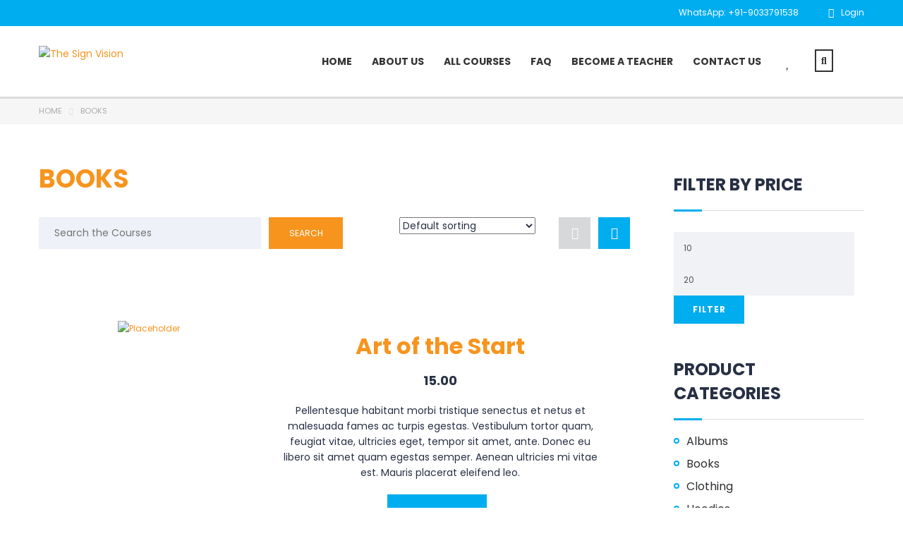

--- FILE ---
content_type: text/html; charset=UTF-8
request_url: https://www.thesignvision.com/product-category/books/?view_type=list
body_size: 38337
content:
<!DOCTYPE html>
<html lang="en-US" class="no-js">
<head>
		<meta charset="UTF-8">
	<meta name="viewport" content="width=device-width, initial-scale=1, maximum-scale=1">
	<link rel="profile" href="http://gmpg.org/xfn/11">
	<link rel="pingback" href="https://www.thesignvision.com/xmlrpc.php">
	<title>Books &#8211; The Sign Vision</title>
<meta name='robots' content='max-image-preview:large' />
	<style>img:is([sizes="auto" i], [sizes^="auto," i]) { contain-intrinsic-size: 3000px 1500px }</style>
	<link rel='dns-prefetch' href='//static.addtoany.com' />
<link rel='dns-prefetch' href='//fonts.googleapis.com' />
<link rel="alternate" type="application/rss+xml" title="The Sign Vision &raquo; Feed" href="https://www.thesignvision.com/feed/" />
<link rel="alternate" type="application/rss+xml" title="The Sign Vision &raquo; Comments Feed" href="https://www.thesignvision.com/comments/feed/" />
<link rel="alternate" type="application/rss+xml" title="The Sign Vision &raquo; Books Category Feed" href="https://www.thesignvision.com/product-category/books/feed/" />
<script type="text/javascript">
/* <![CDATA[ */
window._wpemojiSettings = {"baseUrl":"https:\/\/s.w.org\/images\/core\/emoji\/15.0.3\/72x72\/","ext":".png","svgUrl":"https:\/\/s.w.org\/images\/core\/emoji\/15.0.3\/svg\/","svgExt":".svg","source":{"concatemoji":"https:\/\/www.thesignvision.com\/wp-includes\/js\/wp-emoji-release.min.js?ver=6.7.4"}};
/*! This file is auto-generated */
!function(i,n){var o,s,e;function c(e){try{var t={supportTests:e,timestamp:(new Date).valueOf()};sessionStorage.setItem(o,JSON.stringify(t))}catch(e){}}function p(e,t,n){e.clearRect(0,0,e.canvas.width,e.canvas.height),e.fillText(t,0,0);var t=new Uint32Array(e.getImageData(0,0,e.canvas.width,e.canvas.height).data),r=(e.clearRect(0,0,e.canvas.width,e.canvas.height),e.fillText(n,0,0),new Uint32Array(e.getImageData(0,0,e.canvas.width,e.canvas.height).data));return t.every(function(e,t){return e===r[t]})}function u(e,t,n){switch(t){case"flag":return n(e,"\ud83c\udff3\ufe0f\u200d\u26a7\ufe0f","\ud83c\udff3\ufe0f\u200b\u26a7\ufe0f")?!1:!n(e,"\ud83c\uddfa\ud83c\uddf3","\ud83c\uddfa\u200b\ud83c\uddf3")&&!n(e,"\ud83c\udff4\udb40\udc67\udb40\udc62\udb40\udc65\udb40\udc6e\udb40\udc67\udb40\udc7f","\ud83c\udff4\u200b\udb40\udc67\u200b\udb40\udc62\u200b\udb40\udc65\u200b\udb40\udc6e\u200b\udb40\udc67\u200b\udb40\udc7f");case"emoji":return!n(e,"\ud83d\udc26\u200d\u2b1b","\ud83d\udc26\u200b\u2b1b")}return!1}function f(e,t,n){var r="undefined"!=typeof WorkerGlobalScope&&self instanceof WorkerGlobalScope?new OffscreenCanvas(300,150):i.createElement("canvas"),a=r.getContext("2d",{willReadFrequently:!0}),o=(a.textBaseline="top",a.font="600 32px Arial",{});return e.forEach(function(e){o[e]=t(a,e,n)}),o}function t(e){var t=i.createElement("script");t.src=e,t.defer=!0,i.head.appendChild(t)}"undefined"!=typeof Promise&&(o="wpEmojiSettingsSupports",s=["flag","emoji"],n.supports={everything:!0,everythingExceptFlag:!0},e=new Promise(function(e){i.addEventListener("DOMContentLoaded",e,{once:!0})}),new Promise(function(t){var n=function(){try{var e=JSON.parse(sessionStorage.getItem(o));if("object"==typeof e&&"number"==typeof e.timestamp&&(new Date).valueOf()<e.timestamp+604800&&"object"==typeof e.supportTests)return e.supportTests}catch(e){}return null}();if(!n){if("undefined"!=typeof Worker&&"undefined"!=typeof OffscreenCanvas&&"undefined"!=typeof URL&&URL.createObjectURL&&"undefined"!=typeof Blob)try{var e="postMessage("+f.toString()+"("+[JSON.stringify(s),u.toString(),p.toString()].join(",")+"));",r=new Blob([e],{type:"text/javascript"}),a=new Worker(URL.createObjectURL(r),{name:"wpTestEmojiSupports"});return void(a.onmessage=function(e){c(n=e.data),a.terminate(),t(n)})}catch(e){}c(n=f(s,u,p))}t(n)}).then(function(e){for(var t in e)n.supports[t]=e[t],n.supports.everything=n.supports.everything&&n.supports[t],"flag"!==t&&(n.supports.everythingExceptFlag=n.supports.everythingExceptFlag&&n.supports[t]);n.supports.everythingExceptFlag=n.supports.everythingExceptFlag&&!n.supports.flag,n.DOMReady=!1,n.readyCallback=function(){n.DOMReady=!0}}).then(function(){return e}).then(function(){var e;n.supports.everything||(n.readyCallback(),(e=n.source||{}).concatemoji?t(e.concatemoji):e.wpemoji&&e.twemoji&&(t(e.twemoji),t(e.wpemoji)))}))}((window,document),window._wpemojiSettings);
/* ]]> */
</script>
<link rel='stylesheet' id='thwcfe-contact-info-section-frontend-css' href='https://www.thesignvision.com/wp-content/plugins/woo-checkout-field-editor-pro/block/assets/dist/style-contact-info-section-frontend.css?ver=2.1.1' type='text/css' media='all' />
<link rel='stylesheet' id='thwcfe-contact-info-section-editor-css' href='https://www.thesignvision.com/wp-content/plugins/woo-checkout-field-editor-pro/block/assets/dist/style-contact-info-section.css?ver=2.1.1' type='text/css' media='all' />
<link rel='stylesheet' id='thwcfe-additional-sections-frontend-css' href='https://www.thesignvision.com/wp-content/plugins/woo-checkout-field-editor-pro/block/assets/dist/style-additional-sections-frontend.css?ver=2.1.1' type='text/css' media='all' />
<link rel='stylesheet' id='masterstudy-bootstrap-css' href='https://www.thesignvision.com/wp-content/plugins/masterstudy-lms-learning-management-system/_core/assets/vendors/bootstrap.min.css?ver=3.5.10' type='text/css' media='all' />
<link rel='stylesheet' id='masterstudy-bootstrap-custom-css' href='https://www.thesignvision.com/wp-content/plugins/masterstudy-lms-learning-management-system/_core/assets/vendors/ms-bootstrap-custom.css?ver=3.5.10' type='text/css' media='all' />
<link rel='stylesheet' id='hfe-widgets-style-css' href='https://www.thesignvision.com/wp-content/plugins/header-footer-elementor/inc/widgets-css/frontend.css?ver=2.0.6' type='text/css' media='all' />
<link rel='stylesheet' id='elementor-accordion-css' href='https://www.thesignvision.com/wp-content/plugins/masterstudy-elementor-widgets/assets/css/accordion.css?ver=1768661336' type='text/css' media='all' />
<link rel='stylesheet' id='elementor-counter-css' href='https://www.thesignvision.com/wp-content/plugins/masterstudy-elementor-widgets/assets/css/counter.css?ver=1768661336' type='text/css' media='all' />
<link rel='stylesheet' id='elementor-navigation-menu-css' href='https://www.thesignvision.com/wp-content/plugins/masterstudy-elementor-widgets/assets/css/navigation-menu.css?ver=1768661336' type='text/css' media='all' />
<style id='wp-emoji-styles-inline-css' type='text/css'>

	img.wp-smiley, img.emoji {
		display: inline !important;
		border: none !important;
		box-shadow: none !important;
		height: 1em !important;
		width: 1em !important;
		margin: 0 0.07em !important;
		vertical-align: -0.1em !important;
		background: none !important;
		padding: 0 !important;
	}
</style>
<link rel='stylesheet' id='wp-block-library-css' href='https://www.thesignvision.com/wp-includes/css/dist/block-library/style.min.css?ver=6.7.4' type='text/css' media='all' />
<style id='classic-theme-styles-inline-css' type='text/css'>
/*! This file is auto-generated */
.wp-block-button__link{color:#fff;background-color:#32373c;border-radius:9999px;box-shadow:none;text-decoration:none;padding:calc(.667em + 2px) calc(1.333em + 2px);font-size:1.125em}.wp-block-file__button{background:#32373c;color:#fff;text-decoration:none}
</style>
<link rel='stylesheet' id='contact-form-7-css' href='https://www.thesignvision.com/wp-content/plugins/contact-form-7/includes/css/styles.css?ver=6.0.3' type='text/css' media='all' />
<link rel='stylesheet' id='nbcpf-intlTelInput-style-css' href='https://www.thesignvision.com/wp-content/plugins/country-phone-field-contact-form-7/assets/css/intlTelInput.min.css?ver=6.7.4' type='text/css' media='all' />
<link rel='stylesheet' id='nbcpf-countryFlag-style-css' href='https://www.thesignvision.com/wp-content/plugins/country-phone-field-contact-form-7/assets/css/countrySelect.min.css?ver=6.7.4' type='text/css' media='all' />
<link rel='stylesheet' id='stm_zoom_main-css' href='https://www.thesignvision.com/wp-content/plugins/eroom-zoom-meetings-webinar/assets/css/frontend/main.css?ver=1.4.23' type='text/css' media='all' />
<link rel='stylesheet' id='font-awesome-min-css' href='https://www.thesignvision.com/wp-content/plugins/masterstudy-lms-learning-management-system/_core/assets/vendors/font-awesome.min.css?ver=3.5.10' type='text/css' media='all' />
<link rel='stylesheet' id='stm_lms_icons-css' href='https://www.thesignvision.com/wp-content/plugins/masterstudy-lms-learning-management-system/_core/assets/icons/style.css?ver=3.5.10' type='text/css' media='all' />
<link rel='stylesheet' id='video.js-css' href='https://www.thesignvision.com/wp-content/plugins/masterstudy-lms-learning-management-system/_core/assets/vendors/video-js.min.css?ver=3.5.10' type='text/css' media='all' />
<link rel='stylesheet' id='masterstudy-lms-learning-management-system-css' href='https://www.thesignvision.com/wp-content/plugins/masterstudy-lms-learning-management-system/_core/assets/css/stm_lms.css?ver=3.5.10' type='text/css' media='all' />
<link rel='stylesheet' id='stm-lms-buddypress-css' href='https://www.thesignvision.com/wp-content/plugins/masterstudy-lms-learning-management-system/_core/assets/css/parts/buddypress.css?ver=3.5.10' type='text/css' media='all' />
<link rel='stylesheet' id='stm_lazyload_init-css' href='https://www.thesignvision.com/wp-content/plugins/stm-post-type/theme/assets/lazyload.css?ver=false' type='text/css' media='all' />
<style id='woocommerce-inline-inline-css' type='text/css'>
.woocommerce form .form-row .required { visibility: visible; }
</style>
<link rel='stylesheet' id='wpcf7-redirect-script-frontend-css' href='https://www.thesignvision.com/wp-content/plugins/wpcf7-redirect/build/css/wpcf7-redirect-frontend.min.css?ver=1.1' type='text/css' media='all' />
<link rel='stylesheet' id='hfe-style-css' href='https://www.thesignvision.com/wp-content/plugins/header-footer-elementor/assets/css/header-footer-elementor.css?ver=2.0.6' type='text/css' media='all' />
<link rel='stylesheet' id='elementor-icons-css' href='https://www.thesignvision.com/wp-content/plugins/elementor/assets/lib/eicons/css/elementor-icons.min.css?ver=5.34.0' type='text/css' media='all' />
<link rel='stylesheet' id='elementor-frontend-css' href='https://www.thesignvision.com/wp-content/plugins/elementor/assets/css/frontend.min.css?ver=3.26.5' type='text/css' media='all' />
<style id='elementor-frontend-inline-css' type='text/css'>

    
        @media (min-width: 768px) {
            .elementor-column-gap-default,
            .elementor-column-gap-default .elementor-row .elementor-column {
                padding: 0 15px
            }

            .elementor-column-gap-default .elementor-row {
                margin: 0 -15px !important;
                width: calc(100% + 30px) !important
            }

            .elementor-column-gap-default .elementor-row .elementor-column > .elementor-element-populated,
            .elementor-column-gap-default .elementor-row .elementor-row .elementor-column:first-child:last-child {
                padding: 0
            }

            .elementor-column-gap-default .elementor-row .elementor-row .elementor-column:first-child {
                padding-left: 0
            }

            .elementor-column-gap-default .elementor-row .elementor-row .elementor-column:last-child {
                padding-right: 0
            }

            #main .elementor-section.elementor-section-boxed.auto-margin:not(.elementor-section-stretched) > .elementor-container {
                margin: 0 auto;
            }
        }

        .elementor-container .stm_lms_courses_carousel__buttons .fa {
            font-weight: 900;
        }



        .stm_lms_courses_categories.style_1 .stm_lms_courses_category__image {
            background-color: rgba(0, 0, 0, 0.4);
        }

        .stm_lms_lazy_image img {
            height: 100%;
        }

        .elementor-widget-tabs.elementor-tabs-view-vertical .elementor-tab-desktop-title {
            writing-mode: vertical-lr;
            text-orientation: mixed;
        }

        .elementor-widget-tabs.elementor-tabs-view-vertical .elementor-tab-content {
            padding-left: 20px !important;
            padding-right: 20px !important;
        }

        .elementor-editor-active .select2-container .select2-selection--single {
            height: 45px;
        }

        .elementor-editor-active .select2-container--default .select2-selection--single .select2-selection__rendered {
            line-height: 42px;
        }

        .elementor-editor-active .select2-container--default .select2-selection--single .select2-selection__arrow {
            height: 45px;
            width: 48px;
        }

        .elementor-editor-active .select2-container--default .select2-selection--single .select2-selection__arrow b {
            top: 0;
            left: 0;
            width: 100%;
            height: 100%;
            margin: 0;
            border: 0;
            line-height: 45px;
            text-align: center;
        }

    
            header#masthead .menu-item a.hfe-sub-menu-item, 
            header#masthead .menu-item a.hfe-menu-item {
                font-family : Poppins;
            }
        
            a.hfe-sub-menu-item:hover, 
            a.hfe-menu-item:hover {
                color : #00adef;
            }
        
        @media (max-width: 767px) {
            .stm_lms_wishlist_button a, .masterstudy_elementor_stm_lms_login a {
                background-color : #00adef;
            }
        }
    

    
</style>
<link rel='stylesheet' id='elementor-post-9-css' href='https://www.thesignvision.com/wp-content/uploads/elementor/css/post-9.css?ver=1737375682' type='text/css' media='all' />
<link rel='stylesheet' id='font-awesome-5-all-css' href='https://www.thesignvision.com/wp-content/plugins/elementor/assets/lib/font-awesome/css/all.min.css?ver=3.26.5' type='text/css' media='all' />
<link rel='stylesheet' id='font-awesome-4-shim-css' href='https://www.thesignvision.com/wp-content/plugins/elementor/assets/lib/font-awesome/css/v4-shims.min.css?ver=3.26.5' type='text/css' media='all' />
<link rel='stylesheet' id='elementor-post-5002-css' href='https://www.thesignvision.com/wp-content/uploads/elementor/css/post-5002.css?ver=1737375682' type='text/css' media='all' />
<link rel='stylesheet' id='stm-gdpr-styles-css' href='https://www.thesignvision.com/wp-content/plugins/stm-gdpr-compliance/assets/css/styles.css?ver=6.7.4' type='text/css' media='all' />
<link rel='stylesheet' id='cute-alert-css' href='https://www.thesignvision.com/wp-content/plugins/metform/public/assets/lib/cute-alert/style.css?ver=3.9.3' type='text/css' media='all' />
<link rel='stylesheet' id='text-editor-style-css' href='https://www.thesignvision.com/wp-content/plugins/metform/public/assets/css/text-editor.css?ver=3.9.3' type='text/css' media='all' />
<link rel='stylesheet' id='linear-css' href='https://www.thesignvision.com/wp-content/plugins/masterstudy-lms-learning-management-system/_core//libraries/nuxy/taxonomy_meta/assets/linearicons/linear.css?ver=3.5.10' type='text/css' media='all' />
<link rel='stylesheet' id='font-icomoon-css' href='https://www.thesignvision.com/wp-content/themes/masterstudy/assets/css/icomoon.fonts.css?ver=4.8.79' type='text/css' media='all' />
<link rel='stylesheet' id='font-icomoon-rtl-css' href='https://www.thesignvision.com/wp-content/themes/masterstudy/assets/css/rtl_demo/style.css?ver=4.8.79' type='text/css' media='all' />
<link rel='stylesheet' id='select2-css' href='https://www.thesignvision.com/wp-content/plugins/woocommerce/assets/css/select2.css?ver=9.5.3' type='text/css' media='all' />
<link rel='stylesheet' id='fancybox-css' href='https://www.thesignvision.com/wp-content/themes/masterstudy/assets/vendors/jquery.fancybox.min.css?ver=4.8.79' type='text/css' media='all' />
<link rel='stylesheet' id='animate-css' href='https://www.thesignvision.com/wp-content/themes/masterstudy/assets/css/animate.css?ver=4.8.79' type='text/css' media='all' />
<link rel='stylesheet' id='stm_theme_styles-css' href='https://www.thesignvision.com/wp-content/themes/masterstudy/assets/css/styles.css?ver=4.8.79' type='text/css' media='all' />
<link rel='stylesheet' id='stm-stm_layout_styles-classic_lms-css' href='https://www.thesignvision.com/wp-content/themes/masterstudy/assets/css/vc_modules/stm_layout_styles/classic_lms.css?ver=4.8.79' type='text/css' media='all' />
<link rel='stylesheet' id='stm_theme_styles_animation-css' href='https://www.thesignvision.com/wp-content/themes/masterstudy/assets/css/animation.css?ver=4.8.79' type='text/css' media='all' />
<link rel='stylesheet' id='stm-headers-header_default-css' href='https://www.thesignvision.com/wp-content/themes/masterstudy/assets/css/vc_modules/headers/header_default.css?ver=4.8.79' type='text/css' media='all' />
<link rel='stylesheet' id='stm-headers_transparent-header_default_transparent-css' href='https://www.thesignvision.com/wp-content/themes/masterstudy/assets/css/vc_modules/headers_transparent/header_default_transparent.css?ver=4.8.79' type='text/css' media='all' />
<link rel='stylesheet' id='stm-stm_woo_styles-woocommerce-css' href='https://www.thesignvision.com/wp-content/themes/masterstudy/assets/css/vc_modules/stm_woo_styles/woocommerce.css?ver=4.8.79' type='text/css' media='all' />
<link rel='stylesheet' id='stm_theme_style-css' href='https://www.thesignvision.com/wp-content/themes/masterstudy/style.css?ver=4.8.79' type='text/css' media='all' />
<style id='stm_theme_style-inline-css' type='text/css'>
#header:not(.transparent_header) .header_default {
	        background-color : 
	        
	         !important;
	    }
#header:not(.transparent_header) .header_default {
			background-color:  !important;
		}

			body .ms_lms_loader {
			border-color: #f7941d #f7941d transparent transparent;
			}
			body .ms_lms_loader::after, .ms_lms_loader::before {
			border-color:  transparent transparent #00adef #00adef;
			}
</style>
<link rel='stylesheet' id='stm_theme_custom_styles-css' href='https://www.thesignvision.com/wp-content/uploads/stm_lms_styles/custom_styles.css?ver=4.8.79' type='text/css' media='all' />
<link rel='stylesheet' id='language_center-css' href='https://www.thesignvision.com/wp-content/themes/masterstudy/assets/layout_icons/language_center/style.css?ver=4.8.79' type='text/css' media='all' />
<link rel='stylesheet' id='stm-hfe-style_1-css' href='https://www.thesignvision.com/wp-content/themes/masterstudy/assets/css/vc_modules/hfe/style_1.css?ver=4.8.79' type='text/css' media='all' />
<link rel='stylesheet' id='addtoany-css' href='https://www.thesignvision.com/wp-content/plugins/add-to-any/addtoany.min.css?ver=1.16' type='text/css' media='all' />
<link rel='stylesheet' id='hfe-icons-list-css' href='https://www.thesignvision.com/wp-content/plugins/elementor/assets/css/widget-icon-list.min.css?ver=3.24.3' type='text/css' media='all' />
<link rel='stylesheet' id='hfe-social-icons-css' href='https://www.thesignvision.com/wp-content/plugins/elementor/assets/css/widget-social-icons.min.css?ver=3.24.0' type='text/css' media='all' />
<link rel='stylesheet' id='hfe-social-share-icons-brands-css' href='https://www.thesignvision.com/wp-content/plugins/elementor/assets/lib/font-awesome/css/brands.css?ver=5.15.3' type='text/css' media='all' />
<link rel='stylesheet' id='hfe-social-share-icons-fontawesome-css' href='https://www.thesignvision.com/wp-content/plugins/elementor/assets/lib/font-awesome/css/fontawesome.css?ver=5.15.3' type='text/css' media='all' />
<link rel='stylesheet' id='hfe-nav-menu-icons-css' href='https://www.thesignvision.com/wp-content/plugins/elementor/assets/lib/font-awesome/css/solid.css?ver=5.15.3' type='text/css' media='all' />
<link rel='stylesheet' id='ekit-widget-styles-css' href='https://www.thesignvision.com/wp-content/plugins/elementskit-lite/widgets/init/assets/css/widget-styles.css?ver=3.3.8' type='text/css' media='all' />
<link rel='stylesheet' id='ekit-responsive-css' href='https://www.thesignvision.com/wp-content/plugins/elementskit-lite/widgets/init/assets/css/responsive.css?ver=3.3.8' type='text/css' media='all' />
<link rel='stylesheet' id='redux-google-fonts-stm_option-css' href='https://fonts.googleapis.com/css?family=Poppins%3A100%2C200%2C300%2C400%2C500%2C600%2C700%2C800%2C900%2C100italic%2C200italic%2C300italic%2C400italic%2C500italic%2C600italic%2C700italic%2C800italic%2C900italic&#038;subset=devanagari%2Clatin&#038;ver=1732251510' type='text/css' media='all' />
<link rel='stylesheet' id='google-fonts-1-css' href='https://fonts.googleapis.com/css?family=Roboto%3A100%2C100italic%2C200%2C200italic%2C300%2C300italic%2C400%2C400italic%2C500%2C500italic%2C600%2C600italic%2C700%2C700italic%2C800%2C800italic%2C900%2C900italic%7CRoboto+Slab%3A100%2C100italic%2C200%2C200italic%2C300%2C300italic%2C400%2C400italic%2C500%2C500italic%2C600%2C600italic%2C700%2C700italic%2C800%2C800italic%2C900%2C900italic%7CPoppins%3A100%2C100italic%2C200%2C200italic%2C300%2C300italic%2C400%2C400italic%2C500%2C500italic%2C600%2C600italic%2C700%2C700italic%2C800%2C800italic%2C900%2C900italic&#038;display=auto&#038;ver=6.7.4' type='text/css' media='all' />
<link rel='stylesheet' id='elementor-icons-shared-0-css' href='https://www.thesignvision.com/wp-content/plugins/elementor/assets/lib/font-awesome/css/fontawesome.min.css?ver=5.15.3' type='text/css' media='all' />
<link rel='stylesheet' id='elementor-icons-fa-brands-css' href='https://www.thesignvision.com/wp-content/plugins/elementor/assets/lib/font-awesome/css/brands.min.css?ver=5.15.3' type='text/css' media='all' />
<link rel='stylesheet' id='elementor-icons-ekiticons-css' href='https://www.thesignvision.com/wp-content/plugins/elementskit-lite/modules/elementskit-icon-pack/assets/css/ekiticons.css?ver=3.3.8' type='text/css' media='all' />
<link rel="preconnect" href="https://fonts.gstatic.com/" crossorigin><script type="text/javascript" src="https://www.thesignvision.com/wp-includes/js/jquery/jquery.min.js?ver=3.7.1" id="jquery-core-js"></script>
<script type="text/javascript" src="https://www.thesignvision.com/wp-includes/js/jquery/jquery-migrate.min.js?ver=3.4.1" id="jquery-migrate-js"></script>
<script type="text/javascript" id="jquery-js-after">
/* <![CDATA[ */
!function($){"use strict";$(document).ready(function(){$(this).scrollTop()>100&&$(".hfe-scroll-to-top-wrap").removeClass("hfe-scroll-to-top-hide"),$(window).scroll(function(){$(this).scrollTop()<100?$(".hfe-scroll-to-top-wrap").fadeOut(300):$(".hfe-scroll-to-top-wrap").fadeIn(300)}),$(".hfe-scroll-to-top-wrap").on("click",function(){$("html, body").animate({scrollTop:0},300);return!1})})}(jQuery);
/* ]]> */
</script>
<script type="text/javascript" id="addtoany-core-js-before">
/* <![CDATA[ */
window.a2a_config=window.a2a_config||{};a2a_config.callbacks=[];a2a_config.overlays=[];a2a_config.templates={};
/* ]]> */
</script>
<script type="text/javascript" defer src="https://static.addtoany.com/menu/page.js" id="addtoany-core-js"></script>
<script type="text/javascript" defer src="https://www.thesignvision.com/wp-content/plugins/add-to-any/addtoany.min.js?ver=1.1" id="addtoany-jquery-js"></script>
<script type="text/javascript" id="stm-lms-lms-js-extra">
/* <![CDATA[ */
var stm_lms_vars = {"symbol":"\u20b9","position":"left","currency_thousands":",","wp_rest_nonce":"4ab035da8e"};
/* ]]> */
</script>
<script type="text/javascript" src="https://www.thesignvision.com/wp-content/plugins/masterstudy-lms-learning-management-system/_core/assets/js/lms.js?ver=3.5.10" id="stm-lms-lms-js"></script>
<script type="text/javascript" src="https://www.thesignvision.com/wp-content/plugins/stm-post-type/theme/assets/lazysizes.min.js?ver=false" id="lazysizes.js-js"></script>
<script type="text/javascript" src="https://www.thesignvision.com/wp-content/plugins/stm-post-type/theme/assets/stm_lms_lazyload.js?ver=false" id="stm_lms_lazysizes-js"></script>
<script type="text/javascript" src="https://www.thesignvision.com/wp-content/plugins/woocommerce/assets/js/jquery-blockui/jquery.blockUI.min.js?ver=2.7.0-wc.9.5.3" id="jquery-blockui-js" defer="defer" data-wp-strategy="defer"></script>
<script type="text/javascript" id="wc-add-to-cart-js-extra">
/* <![CDATA[ */
var wc_add_to_cart_params = {"ajax_url":"\/wp-admin\/admin-ajax.php","wc_ajax_url":"\/?wc-ajax=%%endpoint%%","i18n_view_cart":"View cart","cart_url":"https:\/\/www.thesignvision.com\/cart\/","is_cart":"","cart_redirect_after_add":"no"};
/* ]]> */
</script>
<script type="text/javascript" src="https://www.thesignvision.com/wp-content/plugins/woocommerce/assets/js/frontend/add-to-cart.min.js?ver=9.5.3" id="wc-add-to-cart-js" defer="defer" data-wp-strategy="defer"></script>
<script type="text/javascript" src="https://www.thesignvision.com/wp-content/plugins/woocommerce/assets/js/js-cookie/js.cookie.min.js?ver=2.1.4-wc.9.5.3" id="js-cookie-js" defer="defer" data-wp-strategy="defer"></script>
<script type="text/javascript" id="woocommerce-js-extra">
/* <![CDATA[ */
var woocommerce_params = {"ajax_url":"\/wp-admin\/admin-ajax.php","wc_ajax_url":"\/?wc-ajax=%%endpoint%%"};
/* ]]> */
</script>
<script type="text/javascript" src="https://www.thesignvision.com/wp-content/plugins/woocommerce/assets/js/frontend/woocommerce.min.js?ver=9.5.3" id="woocommerce-js" defer="defer" data-wp-strategy="defer"></script>
<script type="text/javascript" src="https://www.thesignvision.com/wp-content/plugins/elementor/assets/lib/font-awesome/js/v4-shims.min.js?ver=3.26.5" id="font-awesome-4-shim-js"></script>
<link rel="https://api.w.org/" href="https://www.thesignvision.com/wp-json/" /><link rel="alternate" title="JSON" type="application/json" href="https://www.thesignvision.com/wp-json/wp/v2/product_cat/72" /><link rel="EditURI" type="application/rsd+xml" title="RSD" href="https://www.thesignvision.com/xmlrpc.php?rsd" />
<meta name="generator" content="WordPress 6.7.4" />
<meta name="generator" content="WooCommerce 9.5.3" />

	<script type="text/javascript">var ajaxurl = 'https://www.thesignvision.com/wp-admin/admin-ajax.php';</script>

		<script>
			var daysStr = "Days";
			var hoursStr = "Hours";
			var minutesStr = "Minutes";
			var secondsStr = "Seconds";
		</script>
		<!-- Begin Inspectlet Asynchronous Code -->
<script type="text/javascript">
(function() {
window.__insp = window.__insp || [];
__insp.push(['wid', 1859706883]);
var ldinsp = function(){
if(typeof window.__inspld != "undefined") return; window.__inspld = 1; var insp = document.createElement('script'); insp.type = 'text/javascript'; insp.async = true; insp.id = "inspsync"; insp.src = ('https:' == document.location.protocol ? 'https' : 'http') + '://cdn.inspectlet.com/inspectlet.js?wid=1859706883&r=' + Math.floor(new Date().getTime()/3600000); var x = document.getElementsByTagName('script')[0]; x.parentNode.insertBefore(insp, x); };
setTimeout(ldinsp, 0);
})();
</script>
<!-- End Inspectlet Asynchronous Code -->

<!-- Global site tag (gtag.js) - Google Analytics -->
<script async src="https://www.googletagmanager.com/gtag/js?id=G-YQQYBH6HKF"></script>
<script>
  window.dataLayer = window.dataLayer || [];
  function gtag(){dataLayer.push(arguments);}
  gtag('js', new Date());

  gtag('config', 'G-YQQYBH6HKF');
</script>		<script>
			var stm_lms_pro_nonces = {"stm_lms_pro_install_base":"35050e12e7","stm_lms_pro_search_courses":"e4f00d28f4","stm_lms_pro_udemy_import_courses":"97e1ac71b4","stm_lms_pro_udemy_publish_course":"1d6150d629","stm_lms_pro_udemy_import_curriculum":"bab09ae0b4","stm_lms_pro_save_addons":"e4ff086112","stm_lms_create_announcement":"c240b87476","stm_lms_get_course_info":"a23be42d82","stm_lms_get_course_students":"8775f4abcb","stm_lms_change_post_status":"c8b8b593be","stm_lms_media_library_get_files":"20b295956b","stm_lms_media_library_get_file_by_id":"3e3a530b2b","stm_lms_media_library_delete_file":"3c70647171","stm_lms_media_library_search_file":"66e8fb1a15"};
		</script>
			<script type="text/javascript">
		var stm_lms_ajaxurl = 'https://www.thesignvision.com/wp-admin/admin-ajax.php';
		var stm_lms_resturl = 'https://www.thesignvision.com/wp-json/stm-lms/v1';
		var ms_lms_resturl = 'https://www.thesignvision.com/wp-json/masterstudy-lms/v2';
		var ms_lms_nonce = '4ab035da8e';
		var stm_ajax_add_pear_hb = '51d4668a17';
	</script>
	<style>
		.vue_is_disabled {
			display: none;
		}
		#wp-admin-bar-lms-settings img {
			max-width: 16px;
			vertical-align: sub;
		}
	</style>
		<script>
		var stm_lms_nonces = {"stm_install_starter_theme":"38f9d8bdca","load_modal":"c822aba457","load_content":"7de2328ce9","start_quiz":"61803eae3d","user_answers":"340b71e3ed","get_order_info":"7ac4c0bcc4","user_orders":"eb0e03c8ce","stm_lms_get_instructor_courses":"186d04dee6","stm_lms_add_comment":"8193266cfe","stm_lms_manage_students":"f03340fcb6","stm_lms_get_comments":"e156af1836","stm_lms_login":"38c5f20cdf","stm_lms_register":"c27e380687","stm_lms_become_instructor":"c9434f376a","stm_lms_enterprise":"97f8ea10e9","stm_lms_get_user_courses":"3f45e04575","stm_lms_get_user_quizzes":"e5b7b0fd89","stm_lms_wishlist":"85ae0fac8b","stm_lms_save_user_info":"47b17f7f0a","stm_lms_lost_password":"5fa82d0a8e","stm_lms_change_avatar":"4efc03aae7","stm_lms_delete_avatar":"1fb5b205bf","stm_lms_complete_lesson":"cb7ac0c880","stm_lms_use_membership":"65dcfc0d38","stm_lms_change_featured":"0a6858031e","stm_lms_delete_course_subscription":"0c80a1799c","stm_lms_get_reviews":"97645860a6","stm_lms_add_review":"dcfaeba3ce","stm_lms_add_to_cart":"6c74fc3a87","stm_lms_delete_from_cart":"4f0edd4da7","stm_lms_purchase":"e123e111ba","stm_lms_send_message":"cca20ed60b","stm_lms_get_user_conversations":"04d2959b2f","stm_lms_get_user_messages":"7ae608c63a","stm_lms_clear_new_messages":"5addb22bf2","wpcfto_save_settings":"255247a68a","stm_lms_tables_update":"f9513b3407","stm_lms_get_enterprise_groups":"eab54a87e8","stm_lms_get_enterprise_group":"a592c02672","stm_lms_add_enterprise_group":"35801fa3e3","stm_lms_delete_enterprise_group":"96d2e39416","stm_lms_add_to_cart_enterprise":"14f83735bb","stm_lms_get_user_ent_courses":"3bd82ec905","stm_lms_delete_user_ent_courses":"bcaa564c89","stm_lms_add_user_ent_courses":"605147b489","stm_lms_change_ent_group_admin":"a40ba2cc16","stm_lms_delete_user_from_group":"be4488404e","stm_lms_import_groups":"a6c8c0e86d","stm_lms_edit_user_answer":"771030de53","stm_lms_get_user_points_history":"0d649ad49d","stm_lms_buy_for_points":"0704602935","stm_lms_get_point_users":"59d1796c65","stm_lms_get_user_points_history_admin":"046987ea85","stm_lms_change_points":"685d0ac510","stm_lms_delete_points":"2c77e4696a","stm_lms_get_user_bundles":"b536ede4ba","stm_lms_change_bundle_status":"cc59595c37","stm_lms_delete_bundle":"6e5e1d9e41","stm_lms_check_certificate_code":"26ad053fa3","stm_lms_get_google_classroom_courses":"ec1dce6d22","stm_lms_get_google_classroom_course":"52d1721aa0","stm_lms_get_google_classroom_publish_course":"d91a5870c7","stm_lms_get_g_c_get_archive_page":"bfe72c45f7","install_zoom_addon":"e11dfcf3e3","stm_lms_get_course_cookie_redirect":"a37f886719","stm_get_certificates":"d2fddba264","stm_get_certificate_fields":"39527fc3c9","stm_save_certificate":"253ca84fd3","stm_upload_certificate_images":"7a30bcd785","stm_generate_certificates_preview":"48c169b1f3","stm_save_default_certificate":"0d6008cc1a","stm_delete_default_certificate":"bad7c2f53a","stm_save_certificate_category":"8a23886f59","stm_delete_certificate_category":"43366a5007","stm_get_certificate_categories":"d45a4b493d","stm_get_certificate":"3387764b24","stm_delete_certificate":"035feb6cd4","stm_lms_get_users_submissions":"1cc0cd5c24","stm_lms_update_user_status":"c273b36ad6","stm_lms_hide_become_instructor_notice":"b86defd916","stm_lms_ban_user":"6f407a75a2","stm_lms_save_forms":"0e4f58c0d5","stm_lms_get_forms":"e03f97c523","stm_lms_upload_form_file":"2e61397401","stm_lms_dashboard_get_course_students":"3d1d485337","stm_lms_dashboard_delete_user_from_course":"2df11c540c","stm_lms_dashboard_add_user_to_course":"e528e5e339","stm_lms_dashboard_import_users_to_course":"1029bfcfc4","stm_lms_dashboard_export_course_students_to_csv":"273c03a0e4","stm_lms_add_to_cart_guest":"8efb621ef1","stm_lms_fast_login":"83ba906d20","stm_lms_fast_register":"c248c079ff","stm_lms_change_lms_author":"4d8e8dfe83","stm_lms_add_student_manually":"f1b49c44d1","stm_lms_change_course_status":"ba0ea8f013","stm_lms_total_progress":"3da32169c3","stm_lms_add_h5p_result":"e1b8211c7f","stm_lms_toggle_buying":"927a5215c8","stm_lms_logout":"1ca4dc6736","stm_lms_restore_password":"5cac9763dc","stm_lms_hide_announcement":"33672e9e32","stm_lms_get_curriculum_v2":"17b6779367","stm_lms_dashboard_get_student_progress":"053d566c40","stm_lms_dashboard_set_student_item_progress":"f876f4c693","stm_lms_dashboard_reset_student_progress":"2dcdb3ebb2","stm_lms_dashboard_get_courses_list":"14dbfea998","stm_lms_dashboard_get_student_assignments":"14a016a96a","stm_lms_dashboard_get_student_quizzes":"0bc02f3c8e","stm_lms_dashboard_get_student_quiz":"29ec602f1f","stm_lms_wizard_save_settings":"cd82000002","stm_lms_wizard_save_business_type":"af252e9264","stm_lms_get_enrolled_assingments":"974fec0a80","stm-lms-starter-theme-install":"1dd77147ee"};
	</script>
		<style>
		:root {
							--accent-100: rgba(34,122,255,1);
				--accent-70: rgba(34, 122, 255, 0.7);
				--accent-50: rgba(34, 122, 255, 0.5);
				--accent-30: rgba(34, 122, 255, 0.3);
				--accent-10: rgba(34, 122, 255, 0.1);
				--accent-5: rgba(34, 122, 255, 0.05);
				--accent-0: rgba(34, 122, 255, 0);
				--accent-hover: rgba(34, 122, 255, 0.85);
							--warning-100: rgba(255,168,0,1);
				--warning-70: rgba(255, 168, 0, 0.7);
				--warning-50: rgba(255, 168, 0, 0.5);
				--warning-30: rgba(255, 168, 0, 0.3);
				--warning-10: rgba(255, 168, 0, 0.1);
				--warning-5: rgba(255, 168, 0, 0.05);
				--warning-0: rgba(255, 168, 0, 0);
				--warning-hover: rgba(255, 168, 0, 0.85);
							--danger-100: rgba(255,57,69,1);
				--danger-70: rgba(255, 57, 69, 0.7);
				--danger-50: rgba(255, 57, 69, 0.5);
				--danger-30: rgba(255, 57, 69, 0.3);
				--danger-10: rgba(255, 57, 69, 0.1);
				--danger-5: rgba(255, 57, 69, 0.05);
				--danger-0: rgba(255, 57, 69, 0);
				--danger-hover: rgba(255, 57, 69, 0.85);
							--success-100: rgba(97,204,47,1);
				--success-70: rgba(97, 204, 47, 0.7);
				--success-50: rgba(97, 204, 47, 0.5);
				--success-30: rgba(97, 204, 47, 0.3);
				--success-10: rgba(97, 204, 47, 0.1);
				--success-5: rgba(97, 204, 47, 0.05);
				--success-0: rgba(97, 204, 47, 0);
				--success-hover: rgba(97, 204, 47, 0.85);
					}
	</style>
	        <style>
            .paytm_response{padding:15px; margin-bottom: 20px; border: 1px solid transparent; border-radius: 4px; text-align: center;}
            .paytm_response.error-box{color: #a94442; background-color: #f2dede; border-color: #ebccd1;}
            .paytm_response.success-box{color: #155724; background-color: #d4edda; border-color: #c3e6cb;}
        </style>
        	<script type="text/javascript">
		var stm_wpcfto_ajaxurl = 'https://www.thesignvision.com/wp-admin/admin-ajax.php';
	</script>

	<style>
		.vue_is_disabled {
			display: none;
		}
	</style>
		<script>
		var stm_wpcfto_nonces = {"wpcfto_save_settings":"255247a68a","get_image_url":"0754fdb10e","wpcfto_upload_file":"9c18824d11","wpcfto_search_posts":"2012e4d6bb","wpcfto_regenerate_fonts":"9f40e34a28","wpcfto_create_term":"6908548a1b"};
	</script>
		<script>
		var ajaxurl = 'https://www.thesignvision.com/wp-admin/admin-ajax.php';
		var stm_install_plugin = '686248a0a1';
		var stm_buddypress_groups = '4f90a012fe';
		var stm_ajax_add_review = '209a7de726';
	</script>
	<link rel="shortcut icon" type="image/x-icon" href="https://www.thesignvision.com/wp-content/uploads/2021/11/favicon-16x16-1.png" />
	<noscript><style>.woocommerce-product-gallery{ opacity: 1 !important; }</style></noscript>
	<meta name="generator" content="Elementor 3.26.5; features: additional_custom_breakpoints; settings: css_print_method-external, google_font-enabled, font_display-auto">
			<style>
				.e-con.e-parent:nth-of-type(n+4):not(.e-lazyloaded):not(.e-no-lazyload),
				.e-con.e-parent:nth-of-type(n+4):not(.e-lazyloaded):not(.e-no-lazyload) * {
					background-image: none !important;
				}
				@media screen and (max-height: 1024px) {
					.e-con.e-parent:nth-of-type(n+3):not(.e-lazyloaded):not(.e-no-lazyload),
					.e-con.e-parent:nth-of-type(n+3):not(.e-lazyloaded):not(.e-no-lazyload) * {
						background-image: none !important;
					}
				}
				@media screen and (max-height: 640px) {
					.e-con.e-parent:nth-of-type(n+2):not(.e-lazyloaded):not(.e-no-lazyload),
					.e-con.e-parent:nth-of-type(n+2):not(.e-lazyloaded):not(.e-no-lazyload) * {
						background-image: none !important;
					}
				}
			</style>
			<style class='wp-fonts-local' type='text/css'>
@font-face{font-family:Inter;font-style:normal;font-weight:300 900;font-display:fallback;src:url('https://www.thesignvision.com/wp-content/plugins/woocommerce/assets/fonts/Inter-VariableFont_slnt,wght.woff2') format('woff2');font-stretch:normal;}
@font-face{font-family:Cardo;font-style:normal;font-weight:400;font-display:fallback;src:url('https://www.thesignvision.com/wp-content/plugins/woocommerce/assets/fonts/cardo_normal_400.woff2') format('woff2');}
</style>
<link rel="icon" href="https://www.thesignvision.com/wp-content/uploads/2022/01/cropped-Sign-Vision-Logo-32x32.png" sizes="32x32" />
<link rel="icon" href="https://www.thesignvision.com/wp-content/uploads/2022/01/cropped-Sign-Vision-Logo-192x192.png" sizes="192x192" />
<link rel="apple-touch-icon" href="https://www.thesignvision.com/wp-content/uploads/2022/01/cropped-Sign-Vision-Logo-180x180.png" />
<meta name="msapplication-TileImage" content="https://www.thesignvision.com/wp-content/uploads/2022/01/cropped-Sign-Vision-Logo-270x270.png" />
		<style type="text/css" id="wp-custom-css">
			.stm_lms_register_wrapper__actions label {
    margin-right: 15
px
;
    color: #273044;
    display: none;
}
body, .normal_font, .h6.normal_font, body.rtl.rtl-demo .stm_testimonials_wrapper_style_2 .stm_lms_testimonials_single__excerpt p, .stm_product_list_widget.widget_woo_stm_style_2 li a .meta .title {
    font-family: Poppins;
    color: #ffffff!importan;
    font-size: 14px;
}

.stm_product_list_widget.widget_woo_stm_style_2 li a .meta .expert {
    margin-top: 4px;
    line-height: 14px;
    display: none;
}
.stm_lms_udemy_course .stm_lms_udemy_bar .single_product_after_title .meta-unit.teacher .h6 {
    color: #fff;
    display: none;
}
.single_product_after_title .meta-unit .meta_values {
    float: left;
    display: none;
}
.single_product_after_title .meta-unit.teacher img {
    border-radius: 50%;
    height: auto;
    max-width: 40px;
    display: none;
}
.stm-lms-dynamic_sidebar .widget {
    padding: 27px 0 0;
    display: none;
}
.fa-phone:before {
    content: "\f095";
    display: none;
}.woocommerce-info i, .woocommerce-info span {
    color: #ffffff;
	display: block; }


.title.h5 {
    color: white!important;
}
.navbar-toggle {
    float: right;
    display: block;
    padding: 14px 14px 15px 14px;
    margin: 0;
    border-radius: 0;
}
.addtoany_share_save_container.addtoany_content.addtoany_content_bottom {
    display: none;
}
.wcf-embed-checkout-form .woocommerce .woocommerce-billing-fields [type="checkbox"], .wcf-embed-checkout-form .woocommerce #payment input[type="checkbox"], .wcf-embed-checkout-form .woocommerce .woocommerce-shipping-fields [type="checkbox"], .wcf-embed-checkout-form .woocommerce #payment input[type="radio"], .wcf-embed-checkout-form .woocommerce .woocommerce-account-fields input[type="checkbox"] {
   
    margin: -13px 4px 0 0;
    
    box-shadow: inset 0 1px 2px rgb(0 0 0 / 10%);
    transition: 0.05s border-color ease-in-out;
}
p.order-again {
    display: none;
}input#createaccount {
    display: none;
}

.stm_lms_money_back {
    display: none;
}
.stm_lms_udemy_course .stm_lms_udemy_includes h4 {
  
    margin-top: 20px;
}
input.button {
    background-color: skyblue!important;
}
button.woocommerce-Button.button {
    background-color: skyblue!important;
}
button.metform-btn.metform-submit-btn {
    background-color: deepskyblue!important;
}
#footer, footer {
		bottom: inherit !important;
}
.custom_form input{
	width:100% !important;
}

#customer_login .col-lg-6:nth-child(2) {
    display: none;
}		</style>
		<style type="text/css" title="dynamic-css" class="options-output">.logo-unit .logo{font-family:Poppins;color:#fff;font-size:23px;}.header_top_bar, .header_top_bar a, .header_2_top_bar .header_2_top_bar__inner ul.header-menu li a{font-family:Poppins;font-weight:400;font-style:normal;color:#ffffff;font-size:12px;}
body.skin_custom_color .stm_archive_product_inner_grid_content .stm-courses li.product.course-col-list .product-image .onsale,
body.skin_custom_color .related.products .stm-courses li.product.course-col-list .product-image .onsale,
body.skin_custom_color .stm_archive_product_inner_grid_content .stm-courses li.product .product__inner .woocommerce-LoopProduct-link .onsale,
body.skin_custom_color .related.products .stm-courses li.product .product__inner .woocommerce-LoopProduct-link .onsale,
body.skin_custom_color .post_list_main_section_wrapper .post_list_meta_unit .sticky_post,
body.skin_custom_color .overflowed_content .wpb_column .icon_box,
.wc-block-checkout__actions_row .wc-block-components-checkout-place-order-button, 
.wc-block-components-totals-coupon__form .wc-block-components-totals-coupon__button,
.wc-block-cart__submit-button,
body.skin_custom_color .stm_countdown_bg,
body.skin_custom_color #searchform-mobile .search-wrapper .search-submit,
body.skin_custom_color .header-menu-mobile .header-menu > li .arrow.active,
body.skin_custom_color .header-menu-mobile .header-menu > li.opened > a,
body.skin_custom_color mark,
body.skin_custom_color .woocommerce .cart-totals_wrap .shipping-calculator-button:hover,
body.skin_custom_color .detailed_rating .detail_rating_unit tr td.bar .full_bar .bar_filler,
body.skin_custom_color .product_status.new,
body.skin_custom_color .stm_woo_helpbar .woocommerce-product-search input[type="submit"],
body.skin_custom_color .stm_archive_product_inner_unit .stm_archive_product_inner_unit_centered .stm_featured_product_price .price.price_free,
body.skin_custom_color .sidebar-area .widget:after,
body.skin_custom_color .sidebar-area .socials_widget_wrapper .widget_socials li .back a,
body.skin_custom_color .socials_widget_wrapper .widget_socials li .back a,
body.skin_custom_color .widget_categories ul li a:hover:after,
body.skin_custom_color .event_date_info_table .event_btn .btn-default,
body.skin_custom_color .course_table tr td.stm_badge .badge_unit.quiz,
body.skin_custom_color .page-links span:hover,
body.skin_custom_color .page-links span:after,
body.skin_custom_color .page-links > span:after,
body.skin_custom_color .page-links > span,
body.skin_custom_color .stm_post_unit:after,
body.skin_custom_color .blog_layout_grid .post_list_content_unit:after,
body.skin_custom_color ul.page-numbers > li a.page-numbers:after,
body.skin_custom_color ul.page-numbers > li span.page-numbers:after,
body.skin_custom_color ul.page-numbers > li a.page-numbers:hover,
body.skin_custom_color ul.page-numbers > li span.page-numbers:hover,
body.skin_custom_color ul.page-numbers > li a.page-numbers.current:after,
body.skin_custom_color ul.page-numbers > li span.page-numbers.current:after,
body.skin_custom_color ul.page-numbers > li a.page-numbers.current,
body.skin_custom_color ul.page-numbers > li span.page-numbers.current,
body.skin_custom_color .triangled_colored_separator,
body.skin_custom_color .magic_line,
body.skin_custom_color .navbar-toggle .icon-bar,
body.skin_custom_color .navbar-toggle:hover .icon-bar,
body.skin_custom_color #searchform .search-submit,
body.skin_custom_color .header_main_menu_wrapper .header-menu > li > ul.sub-menu:before,
body.skin_custom_color .search-toggler:after,
body.skin_custom_color .modal .popup_title,
body.skin_custom_color .sticky_post,
body.skin_custom_color .btn-carousel-control:after,
.primary_bg_color,
.mbc,
.stm_lms_courses_carousel_wrapper .owl-dots .owl-dot.active,
.stm_lms_courses_carousel__term.active,
body.course_hub .header_default.header_2,
.triangled_colored_separator:before,
.triangled_colored_separator:after,
body.skin_custom_color.udemy .btn-default,
.single_instructor .stm_lms_courses .stm_lms_load_more_courses,
.single_instructor .stm_lms_courses .stm_lms_load_more_courses:hover,
.stm_lms_course_sticky_panel .stm_lms_course_sticky_panel__button .btn,
.stm_lms_course_sticky_panel .stm_lms_course_sticky_panel__button .btn:hover,
body.skin_custom_color.language_center .btn-default,
.header-login-button.sign-up a,
#header .header_6 .stm_lms_log_in,
body.cooking .stm_lms_courses_carousel__buttons .stm_lms_courses_carousel__button:hover,
body.cooking .stm_theme_wpb_video_wrapper .stm_video_preview:after,
body.cooking .btn.btn-default,
body.cooking .button,
body.cooking .form-submit .submit,
body.cooking .post-password-form input[type=submit],
body.cooking .btn.btn-default:hover,
body.cooking .button:hover,
body.cooking .form-submit .submit:hover,
body.cooking .post-password-form input[type=submit]:hover,
body.cooking div.multiseparator:after,
body.cooking .view_type_switcher a.view_grid.active_grid,
body.cooking .view_type_switcher a.view_list.active_list,
body.cooking .view_type_switcher a:hover,
body.cooking.woocommerce .sidebar-area .widget .widget_title:after,
body.cooking.woocommerce .sidebar-area .widget.widget_price_filter .price_slider_wrapper .price_slider .ui-slider-handle,
body.cooking.woocommerce .sidebar-area .widget.widget_price_filter .price_slider_wrapper .price_slider .ui-slider-range,
body.cooking .stm_lms_courses_list_view .stm_lms_courses__grid .stm_lms_courses__single--image>a:after,
body.cooking .testimonials_main_wrapper.simple_carousel_wrapper .btn-carousel-control:hover,
body.cooking .testimonials_main_wrapper.simple_carousel_wrapper .btn-carousel-control:focus,
body.cooking .short_separator,
body.cooking .widget_tag_cloud .tagcloud a:hover,
body.cooking .blog_layout_grid .sticky .post_list_meta_unit,
body.cooking .stm_lms_instructor_courses__single--featured .feature_it,

.stm_archive_product_inner_grid_content .stm-courses li.product .product__inner .button:hover,

body.tech .stm_lms_courses_carousel__buttons .stm_lms_courses_carousel__button:hover,
body.tech .stm_theme_wpb_video_wrapper .stm_video_preview:after,
body.tech .btn.btn-default,
body.tech .button,
body.tech .form-submit .submit,
body.tech .post-password-form input[type=submit],
body.tech .btn.btn-default:hover,
body.tech .button:hover,
body.tech .form-submit .submit:hover,
body.tech .post-password-form input[type=submit]:hover,
body.tech div.multiseparator:after,
body.tech .view_type_switcher a.view_grid.active_grid,
body.tech .view_type_switcher a.view_list.active_list,
body.tech .view_type_switcher a:hover,
body.tech.woocommerce .sidebar-area .widget .widget_title:after,
body.tech.woocommerce .sidebar-area .widget.widget_price_filter .price_slider_wrapper .price_slider .ui-slider-handle,
body.tech.woocommerce .sidebar-area .widget.widget_price_filter .price_slider_wrapper .price_slider .ui-slider-range,
body.tech .stm_lms_courses_list_view .stm_lms_courses__grid .stm_lms_courses__single--image>a:after,
body.tech .testimonials_main_wrapper.simple_carousel_wrapper .btn-carousel-control:hover,
body.tech .testimonials_main_wrapper.simple_carousel_wrapper .btn-carousel-control:focus,
body.tech .short_separator,
body.tech .stm_lms_wishlist_button .lnr:after,
body.tech .widget_tag_cloud .tagcloud a:hover,
body.tech .blog_layout_grid .sticky .post_list_meta_unit,
body.tech .stm_lms_instructor_courses__single--featured .feature_it,
body.tech .select2-container--default .select2-results__option--highlighted[aria-selected],
body.tech .select2-container--default .select2-results__option--highlighted[data-selected]
{background-color:#f7941d;}.icon_box.stm_icon_box_hover_none{border-left-color:#f7941d;}
						
.wc-block-checkout__actions_row .wc-block-components-checkout-place-order-button, 
.wc-block-components-totals-coupon__form .wc-block-components-totals-coupon__button,
.wc-block-cart__submit-button,
body.skin_custom_color ul.page-numbers > li a.page-numbers:hover,
body.skin_custom_color ul.page-numbers > li a.page-numbers.current,
body.skin_custom_color ul.page-numbers > li span.page-numbers.current,
body.skin_custom_color .custom-border textarea:active,
body.skin_custom_color .custom-border input[type=text]:active,
body.skin_custom_color .custom-border input[type=email]:active,
body.skin_custom_color .custom-border input[type=number]:active,
body.skin_custom_color .custom-border input[type=password]:active,
body.skin_custom_color .custom-border input[type=tel]:active,
body.skin_custom_color .custom-border .form-control:active,
body.skin_custom_color .custom-border textarea:focus,
body.skin_custom_color .custom-border input[type=text]:focus,
body.skin_custom_color .custom-border input[type=email]:focus,
body.skin_custom_color .custom-border input[type=number]:focus,
body.skin_custom_color .custom-border input[type=password]:focus,
body.skin_custom_color .custom-border input[type=tel]:focus,
body.skin_custom_color .custom-border .form-control:focus,
body.skin_custom_color .icon-btn:hover .icon_in_btn,
body.skin_custom_color .icon-btn:hover,
body.skin_custom_color .average_rating_unit,
body.skin_custom_color blockquote,
body.skin_custom_color .tp-caption .icon-btn:hover .icon_in_btn,
body.skin_custom_color .tp-caption .icon-btn:hover,
body.skin_custom_color .stm_theme_wpb_video_wrapper .stm_video_preview:after,
body.skin_custom_color .btn-carousel-control,
body.skin_custom_color .post_list_main_section_wrapper .post_list_meta_unit .post_list_comment_num,
body.skin_custom_color .post_list_main_section_wrapper .post_list_meta_unit,
body.skin_custom_color .search-toggler:hover,
body.skin_custom_color .search-toggler,
.stm_lms_courses_carousel_wrapper .owl-dots .owl-dot.active,
.triangled_colored_separator .triangle:before,
body.cooking .stm_lms_courses_carousel__buttons .stm_lms_courses_carousel__button,
body.cooking .btn.btn-default,
body.cooking .button,
body.cooking .form-submit .submit,
body.cooking .post-password-form input[type=submit],
body.cooking.woocommerce .sidebar-area .widget.widget_product_categories ul li a:after,
body.cooking .select2-container--default .select2-selection--single .select2-selection__arrow b:after,
body.cooking.woocommerce .sidebar-area .widget .widget_title:after,
body.cooking .blog_layout_grid .plugin_style .post_list_inner_content_unit .post_list_meta_unit,
body.cooking .blog_layout_grid .plugin_style .post_list_inner_content_unit .post_list_meta_unit .post_list_comment_num,
body.cooking .widget_tag_cloud .tagcloud a:hover,

body.tech .stm_lms_courses_carousel__buttons .stm_lms_courses_carousel__button,
body.tech .btn.btn-default,
body.tech .button,
body.tech .form-submit .submit,
body.tech .post-password-form input[type=submit],
body.tech.woocommerce .sidebar-area .widget.widget_product_categories ul li a:after,
body.tech .select2-container--default .select2-selection--single .select2-selection__arrow b:after,
body.tech.woocommerce .sidebar-area .widget .widget_title:after,
body.tech .blog_layout_grid .plugin_style .post_list_inner_content_unit .post_list_meta_unit,
body.tech .blog_layout_grid .plugin_style .post_list_inner_content_unit .post_list_meta_unit .post_list_comment_num,
body.tech .widget_tag_cloud .tagcloud a:hover,
body.tech .stm_lms_points_history__head .left a,
body.tech .simple_carousel_wrapper_style_6 .navs #carousel-custom-dots li.active:before
{border-color:#f7941d;}
body.skin_custom_color .icon_box .icon i,
body.skin_custom_color .icon-btn:hover .icon_in_btn,
body.skin_custom_color .icon-btn:hover .link-title,
body.skin_custom_color .stats_counter .h1,
body.skin_custom_color .event_date_info .event_date_info_unit .event_labels,
body.skin_custom_color .event-col .event_archive_item .event_location i,
body.skin_custom_color .event-col .event_archive_item .event_start i,
body.skin_custom_color .gallery_terms_list li.active a,
body.skin_custom_color .tp-caption .icon-btn:hover .icon_in_btn,
body.skin_custom_color .teacher_single_product_page>a:hover .title,
body.skin_custom_color .sidebar-area .widget ul li a:hover:after,
body.skin_custom_color div.pp_woocommerce .pp_gallery ul li a:hover,
body.skin_custom_color div.pp_woocommerce .pp_gallery ul li.selected a,
body.skin_custom_color .single_product_after_title .meta-unit i,
body.skin_custom_color .single_product_after_title .meta-unit .value a:hover,
body.skin_custom_color .woocommerce-breadcrumb a:hover,
body.skin_custom_color #footer_copyright .copyright_text a:hover,
body.skin_custom_color .widget_stm_recent_posts .widget_media .cats_w a:hover,
body.skin_custom_color .widget_pages ul.style_2 li a:hover,
body.skin_custom_color .sidebar-area .widget_categories ul li a:hover,
body.skin_custom_color .sidebar-area .widget ul li a:hover,
body.skin_custom_color .widget_categories ul li a:hover,
body.skin_custom_color .stm_product_list_widget li a:hover .title,
body.skin_custom_color .widget_contacts ul li .text a:hover,
body.skin_custom_color .sidebar-area .widget_pages ul.style_1 li a:focus .h6,
body.skin_custom_color .sidebar-area .widget_nav_menu ul.style_1 li a:focus .h6,
body.skin_custom_color .sidebar-area .widget_pages ul.style_1 li a:focus,
body.skin_custom_color .sidebar-area .widget_nav_menu ul.style_1 li a:focus,
body.skin_custom_color .sidebar-area .widget_pages ul.style_1 li a:active .h6,
body.skin_custom_color .sidebar-area .widget_nav_menu ul.style_1 li a:active .h6,
body.skin_custom_color .sidebar-area .widget_pages ul.style_1 li a:active,
body.skin_custom_color .sidebar-area .widget_nav_menu ul.style_1 li a:active,
body.skin_custom_color .sidebar-area .widget_pages ul.style_1 li a:hover .h6,
body.skin_custom_color .sidebar-area .widget_nav_menu ul.style_1 li a:hover .h6,
body.skin_custom_color .sidebar-area .widget_pages ul.style_1 li a:hover,
body.skin_custom_color .sidebar-area .widget_nav_menu ul.style_1 li a:hover,
body.skin_custom_color .widget_pages ul.style_1 li a:focus .h6,
body.skin_custom_color .widget_nav_menu ul.style_1 li a:focus .h6,
body.skin_custom_color .widget_pages ul.style_1 li a:focus,
body.skin_custom_color .widget_nav_menu ul.style_1 li a:focus,
body.skin_custom_color .widget_pages ul.style_1 li a:active .h6,
body.skin_custom_color .widget_nav_menu ul.style_1 li a:active .h6,
body.skin_custom_color .widget_pages ul.style_1 li a:active,
body.skin_custom_color .widget_nav_menu ul.style_1 li a:active,
body.skin_custom_color .widget_pages ul.style_1 li a:hover .h6,
body.skin_custom_color .widget_stm_recent_posts a:hover .h6,
body.skin_custom_color .widget_contacts_email a:hover,
body.skin_custom_color .widget_nav_menu ul.style_1 li a:hover .h6,
body.skin_custom_color .widget_pages ul.style_1 li a:hover,
body.skin_custom_color .widget_nav_menu ul.style_1 li a:hover,
body.skin_custom_color .see_more a:after,
body.skin_custom_color .see_more a,
body.skin_custom_color .transparent_header_off .header_main_menu_wrapper ul > li > ul.sub-menu > li a:hover,
body.skin_custom_color .stm_breadcrumbs_unit .navxtBreads > span a:hover,
body.skin_custom_color .btn-carousel-control,
body.skin_custom_color .post_list_main_section_wrapper .post_list_meta_unit .post_list_comment_num,
body.skin_custom_color .post_list_main_section_wrapper .post_list_meta_unit .date-m,
body.skin_custom_color .post_list_main_section_wrapper .post_list_meta_unit .date-d,
body.skin_custom_color .stats_counter h1,
body.skin_custom_color .yellow,
body.skin_custom_color ol li a:hover,
body.skin_custom_color ul li a:hover,
body.skin_custom_color .search-toggler,
.primary_color,
.mtc_h:hover,
body.classic_lms .header_top_bar .header_top_bar_socs ul li a:hover,
body.classic_lms .header_top_bar a:hover,
#footer .widget_stm_lms_popular_courses ul li a:hover .meta .h5.title,
body.classic_lms .stm_lms_wishlist_button a:hover i,
.classic_lms .post_list_main_section_wrapper .post_list_item_title:hover,
.stm_lms_courses__single.style_2 .stm_lms_courses__single--title h5:hover,
body.cooking .stm_lms_courses_carousel__buttons .stm_lms_courses_carousel__button,
body.cooking #footer .widget_contacts ul li .icon,
body.cooking #footer .stm_product_list_widget.widget_woo_stm_style_2 li a:hover .meta .title,
body.cooking .courses_filters__switcher i:not(.active),
body.cooking .blog_layout_grid .plugin_style .post_list_inner_content_unit .post_list_meta_unit .date-d,
body.cooking .blog_layout_grid .post_list_meta_unit .date-m,
body.cooking .blog_layout_grid .plugin_style .post_list_inner_content_unit .post_list_meta_unit .post_list_comment_num,
body.cooking .stm_post_info .stm_post_details .post_meta li i,
body.cooking .comment-form .logged-in-as a,
body.cooking .post_list_content_unit .post_list_item_title:hover,
body.cooking .post_list_content_unit .post_list_item_title:focus,
body.cooking .widget_search .search-form>label:after,
body.cooking .blog_layout_grid .post_list_cats a,
body.cooking .blog_layout_grid .post_list_item_tags a,
body.cooking .blog_layout_grid .plugin_style .post_list_inner_content_unit .post_list_meta_unit .date-d,
body.cooking .blog_layout_grid .plugin_style .post_list_inner_content_unit .post_list_meta_unit .date-m-plugin,
body.cooking .blog_layout_grid .plugin_style .post_list_inner_content_unit .post_list_meta_unit .post_list_comment_num,
body.cooking #stm_lms_faq .panel.panel-default .panel-heading .panel-title a:hover,
body.cooking .stm_post_info .stm_post_details .comments_num .post_comments:hover,
body.cooking .stm_lms_courses_list_view .stm_lms_courses__grid .stm_lms_courses__single--info_title a:hover h4,
body.cooking .comments-area .commentmetadata i,
body.cooking .stm_lms_gradebook__filter .by_views_sorter.by-views,
body.cooking .stm_post_info .stm_post_details .comments_num .post_comments i,

body.tech .stm_lms_courses_carousel__buttons .stm_lms_courses_carousel__button,
body.tech #footer .widget_contacts ul li .icon,
body.tech #footer .stm_product_list_widget.widget_woo_stm_style_2 li a:hover .meta .title,
body.tech .courses_filters__switcher i:not(.active),
body.tech .blog_layout_grid .plugin_style .post_list_inner_content_unit .post_list_meta_unit .date-d,
body.tech .blog_layout_grid .post_list_meta_unit .date-m,
body.tech .blog_layout_grid .plugin_style .post_list_inner_content_unit .post_list_meta_unit .post_list_comment_num,
body.tech .stm_post_info .stm_post_details .post_meta li i,
body.tech .comment-form .logged-in-as a,
body.tech .post_list_content_unit .post_list_item_title:hover,
body.tech .post_list_content_unit .post_list_item_title:focus,
body.tech .widget_search .search-form>label:after,
body.tech .blog_layout_grid .post_list_cats a,
body.tech .blog_layout_grid .post_list_item_tags a,
body.tech .footer_wrapper .widget_contacts ul li .text a,
body.tech .blog_layout_grid .plugin_style .post_list_inner_content_unit .post_list_meta_unit .date-d,
body.tech .blog_layout_grid .plugin_style .post_list_inner_content_unit .post_list_meta_unit .date-m-plugin,
body.tech .blog_layout_grid .plugin_style .post_list_inner_content_unit .post_list_meta_unit .post_list_comment_num,
body.tech #stm_lms_faq .panel.panel-default .panel-heading .panel-title a:hover,
body.tech .stm_post_info .stm_post_details .comments_num .post_comments:hover,
body.tech .stm_lms_courses_list_view .stm_lms_courses__grid .stm_lms_courses__single--info_title a:hover h4,
body.tech .comments-area .commentmetadata i,
body.tech .stm_lms_gradebook__filter .by_views_sorter.by-views,
body.tech .stm_post_info .stm_post_details .comments_num .post_comments i,
body.tech .stm_lms_courses_carousel__top .h4:hover,
body.tech.skin_custom_color #footer a:hover,
body.tech .socials_widget_wrapper__text a,
.testimonials_main_title_6 i
{color:#f7941d;}
body.skin_custom_color .triangled_colored_separator .triangle,
body.skin_custom_color .magic_line:after,
body.cooking .stm_lms_gradebook__filter .by_views_sorter.by-views,
body.tech .stm_lms_gradebook__filter .by_views_sorter.by-views
{border-bottom-color:#f7941d;}body.rtl-demo .stm_testimonials_wrapper_style_2 .stm_lms_testimonials_single__content:after{border-left-color:#00adef;}
body.skin_custom_color .blog_layout_grid .post_list_meta_unit .sticky_post,
body.skin_custom_color .blog_layout_list .post_list_meta_unit .sticky_post,
.wc-block-checkout__actions_row .wc-block-components-checkout-place-order-button:hover, 
.wc-block-components-totals-coupon__form .wc-block-components-totals-coupon__button:hover,
.wc-block-cart__submit-button:hover,
body.skin_custom_color .product_status.special,
body.skin_custom_color .view_type_switcher a:hover,
body.skin_custom_color .view_type_switcher a.view_list.active_list,
body.skin_custom_color .view_type_switcher a.view_grid.active_grid,
body.skin_custom_color .stm_archive_product_inner_unit .stm_archive_product_inner_unit_centered .stm_featured_product_price .price,
body.skin_custom_color .sidebar-area .widget_text .btn,
body.skin_custom_color .stm_product_list_widget.widget_woo_stm_style_2 li a .meta .stm_featured_product_price .price,
body.skin_custom_color .widget_tag_cloud .tagcloud a:hover,
body.skin_custom_color .sidebar-area .widget ul li a:after,
body.skin_custom_color .sidebar-area .socials_widget_wrapper .widget_socials li a,
body.skin_custom_color .socials_widget_wrapper .widget_socials li a,
body.skin_custom_color .gallery_single_view .gallery_img a:after,
body.skin_custom_color .course_table tr td.stm_badge .badge_unit,
body.skin_custom_color .widget_mailchimp .stm_mailchimp_unit .button,
body.skin_custom_color .textwidget .btn:active,
body.skin_custom_color .textwidget .btn:focus,
body.skin_custom_color .form-submit .submit:active,
body.skin_custom_color .form-submit .submit:focus,
body.skin_custom_color .button:focus,
body.skin_custom_color .button:active,
body.skin_custom_color .btn-default:active,
body.skin_custom_color .btn-default:focus,
body.skin_custom_color .button:hover,
body.skin_custom_color .textwidget .btn:hover,
body.skin_custom_color .form-submit .submit,
body.skin_custom_color .button,
body.skin_custom_color .btn-default,
.btn.btn-default:hover, .button:hover, .textwidget .btn:hover,
body.skin_custom_color .short_separator,
body.skin_custom_color div.multiseparator:after,
body.skin_custom_color .widget_pages ul.style_2 li a:hover:after,
body.skin_custom_color.single-product .product .woocommerce-tabs .wc-tabs li.active a:before,
body.skin_custom_color.woocommerce .sidebar-area .widget .widget_title:after,
body.skin_custom_color.woocommerce .sidebar-area .widget.widget_price_filter .price_slider_wrapper .price_slider .ui-slider-handle,
body.skin_custom_color.woocommerce .sidebar-area .widget.widget_price_filter .price_slider_wrapper .price_slider .ui-slider-range,
.sbc,
.sbc_h:hover,
.wpb-js-composer .vc_general.vc_tta.vc_tta-tabs.vc_tta-style-classic li.vc_tta-tab:not(.vc_active)>a,
.wpb-js-composer .vc_general.vc_tta.vc_tta-tabs.vc_tta-style-classic li.vc_tta-tab:not(.vc_active)>a:hover,
#header.transparent_header .header_2 .stm_lms_account_dropdown .dropdown button,
.stm_lms_courses_categories.style_3 .stm_lms_courses_category>a:hover,
.stm_lms_udemy_course .nav.nav-tabs>li a,
body.classic_lms .classic_style .nav.nav-tabs>li.active a,
.header_bottom:after,
.sbc:hover,
body.rtl-demo .stm_testimonials_wrapper_style_2 .stm_lms_testimonials_single__content,
.masterstudy_stm_video.style_2 .stm_theme_wpb_video_wrapper .stm_video_preview:after
{background-color:#00adef;}
						.wc-block-checkout__actions_row .wc-block-components-checkout-place-order-button:hover, 
.wc-block-components-totals-coupon__form .wc-block-components-totals-coupon__button:hover,
.wc-block-cart__submit-button:hover,
body.skin_custom_color.woocommerce .sidebar-area .widget.widget_layered_nav ul li a:after,
body.skin_custom_color.woocommerce .sidebar-area .widget.widget_product_categories ul li a:after,
body.skin_custom_color .wpb_tabs .form-control:focus,
body.skin_custom_color .wpb_tabs .form-control:active,
body.skin_custom_color .woocommerce .cart-totals_wrap .shipping-calculator-button,
body.skin_custom_color .sidebar-area .widget_text .btn,
body.skin_custom_color .widget_tag_cloud .tagcloud a:hover,
body.skin_custom_color .icon_box.dark a:hover,
body.skin_custom_color .simple-carousel-bullets a.selected,
body.skin_custom_color .stm_sign_up_form .form-control:active,
body.skin_custom_color .stm_sign_up_form .form-control:focus,
body.skin_custom_color .form-submit .submit,
body.skin_custom_color .button,
body.skin_custom_color .btn-default,
.sbrc,
.sbrc_h:hover,
.vc_general.vc_tta.vc_tta-tabs,
body.skin_custom_color .blog_layout_grid .post_list_meta_unit,
body.skin_custom_color .blog_layout_grid .post_list_meta_unit .post_list_comment_num,
body.skin_custom_color .blog_layout_list .post_list_meta_unit .post_list_comment_num,
body.skin_custom_color .blog_layout_list .post_list_meta_unit,
body.tech .stm_lms_points_history__head .left a:hover,
#header.transparent_header .header_2 .stm_lms_account_dropdown .dropdown button,
.masterstudy_stm_video.style_2 .stm_theme_wpb_video_wrapper .stm_video_preview:after
{border-color:#00adef;}
.header_2_top_bar__inner .top_bar_right_part .header_top_bar_socs ul li a:hover,
.secondary_color,
body.skin_custom_color.single-product .product .woocommerce-tabs .wc-tabs li.active a,
body.skin_custom_color.single-product .product .woocommerce-tabs .wc-tabs li a:hover,
body.skin_custom_color .widget_pages ul.style_2 li a:hover .h6,
body.skin_custom_color .icon_box .icon_text>h3>span,
body.skin_custom_color .stm_woo_archive_view_type_list .stm_featured_product_stock i,
body.skin_custom_color .stm_woo_archive_view_type_list .expert_unit_link:hover .expert,
body.skin_custom_color .stm_archive_product_inner_unit .stm_archive_product_inner_unit_centered .stm_featured_product_body a .title:hover,
body.skin_custom_color .stm_product_list_widget.widget_woo_stm_style_2 li a:hover .title,
body.skin_custom_color .blog_layout_grid .post_list_meta_unit .post_list_comment_num,
body.skin_custom_color .blog_layout_grid .post_list_meta_unit .date-m,
body.skin_custom_color .blog_layout_grid .post_list_meta_unit .date-d,
body.skin_custom_color .blog_layout_list .post_list_meta_unit .post_list_comment_num,
body.skin_custom_color .blog_layout_list .post_list_meta_unit .date-m,
body.skin_custom_color .blog_layout_list .post_list_meta_unit .date-d,
body.skin_custom_color .widget_product_search .woocommerce-product-search:after,
body.skin_custom_color .widget_search .search-form > label:after,
body.skin_custom_color .sidebar-area .widget ul li a,
body.skin_custom_color .sidebar-area .widget_categories ul li a,
body.skin_custom_color .widget_contacts ul li .text a,
body.skin_custom_color .event-col .event_archive_item > a:hover .title,
body.skin_custom_color .stm_contact_row a:hover,
body.skin_custom_color .comments-area .commentmetadata i,
body.skin_custom_color .stm_post_info .stm_post_details .comments_num .post_comments:hover,
body.skin_custom_color .stm_post_info .stm_post_details .comments_num .post_comments i,
body.skin_custom_color .stm_post_info .stm_post_details .post_meta li a:hover span,
body.skin_custom_color .stm_post_info .stm_post_details .post_meta li i,
body.skin_custom_color .blog_layout_list .post_list_item_tags .post_list_divider,
body.skin_custom_color .blog_layout_list .post_list_item_tags a,
body.skin_custom_color .blog_layout_list .post_list_cats .post_list_divider,
body.skin_custom_color .blog_layout_list .post_list_cats a,
body.skin_custom_color .blog_layout_list .post_list_item_title a:hover,
body.skin_custom_color .blog_layout_grid .post_list_item_tags .post_list_divider,
body.skin_custom_color .blog_layout_grid .post_list_item_tags a,
body.skin_custom_color .blog_layout_grid .post_list_cats .post_list_divider,
body.skin_custom_color .blog_layout_grid .post_list_cats a,
body.skin_custom_color .blog_layout_grid .post_list_item_title:focus,
body.skin_custom_color .blog_layout_grid .post_list_item_title:active,
body.skin_custom_color .blog_layout_grid .post_list_item_title:hover,
body.skin_custom_color .stm_featured_products_unit .stm_featured_product_single_unit .stm_featured_product_single_unit_centered .stm_featured_product_body a .title:hover,
body.skin_custom_color .icon_box.dark a:hover,
body.skin_custom_color .post_list_main_section_wrapper .post_list_item_tags .post_list_divider,
body.skin_custom_color .post_list_main_section_wrapper .post_list_item_tags a,
body.skin_custom_color .post_list_main_section_wrapper .post_list_cats .post_list_divider,
body.skin_custom_color .post_list_main_section_wrapper .post_list_cats a,
body.skin_custom_color .post_list_main_section_wrapper .post_list_item_title:active,
body.skin_custom_color .post_list_main_section_wrapper .post_list_item_title:focus,
body.skin_custom_color .post_list_main_section_wrapper .post_list_item_title:hover,
body.skin_custom_color a:hover,
.secondary_color,
#header.transparent_header .header_2 .header_top .stm_lms_categories .heading_font,
#header.transparent_header .header_2 .header_top .stm_lms_categories i,
.classic_lms .post_list_main_section_wrapper .post_list_cats a,
.classic_lms .post_list_main_section_wrapper .post_list_item_tags a,
body.skin_custom_color .single_product_after_title .meta-unit.teacher:hover .value,
.stm_lms_course_sticky_panel__teacher:before,
.stm_lms_courses__single__inner .stm_lms_courses__single--info_title a:hover h4
{color:#00adef;}a{color:#00adef;}body,
                    .normal_font,
                    .h6.normal_font,
                    body.rtl.rtl-demo .stm_testimonials_wrapper_style_2 .stm_lms_testimonials_single__excerpt p,
                    .stm_product_list_widget.widget_woo_stm_style_2 li a .meta .title{font-family:Poppins;color:#273044;font-size:14px;}.btn, .header-login-button.sign-up a{font-family:Poppins;line-height:14px;font-size:14px;}.header-menu{font-family:Poppins;font-weight:normal;color:#fff;}h1,.h1,h2,.h2,h3,.h3,h4,.h4,h5,.h5,h6,.h6,.nav-tabs>li>a,.member-name,.section-title,.user-name,.heading_font,.item-title,.acomment-meta,[type="reset"],.bp-subnavs,.activity-header,table,.widget_categories ul li a,.sidebar-area .widget ul li a,.select2-selection__rendered,blockquote,.select2-chosen,.vc_tta-tabs.vc_tta-tabs-position-top .vc_tta-tabs-container .vc_tta-tabs-list li.vc_tta-tab a,.vc_tta-tabs.vc_tta-tabs-position-left .vc_tta-tabs-container .vc_tta-tabs-list li.vc_tta-tab a, body.distance-learning .btn, body.distance-learning .vc_btn3{font-family:Poppins;color:#273044;}h1,.h1{line-height:55px;letter-spacing:-0.4px;font-weight:700;font-size:50px;}h2,.h2{line-height:38px;font-weight:700;font-size:36px;}h3,.h3{line-height:34px;font-size:24px;}h4,.h4,blockquote{line-height:26px;font-weight:400;font-size:16px;}h5,.h5,.select2-selection__rendered{line-height:20px;font-size:14px;}h6,.h6,.widget_pages ul li a, .widget_nav_menu ul li a, .footer_menu li a,.widget_categories ul li a,.sidebar-area .widget ul li a{line-height:12px;font-weight:400;font-size:12px;}#footer_top{background-color:#414b4f;}#footer_bottom{background-color:#273044;}#footer_bottom .widget_title h3{font-weight:700;color:#ffffff;font-size:18px;}#footer_bottom, .widget_contacts ul li .text,
												#footer_bottom .footer_widgets_wrapper .widget ul li a,
												.widget_nav_menu ul.style_1 li a .h6,
												.widget_pages ul.style_2 li a .h6,
												#footer .stm_product_list_widget.widget_woo_stm_style_2 li a .meta .title,
												.widget_pages ul.style_1 li a .h6, #footer_bottom .widget_stm_recent_posts .widget_media .h6{color:#ffffff;}.widget_pages ul.style_2 li a:after{background-color:#ffffff;}</style><style id="wpforms-css-vars-root">
				:root {
					--wpforms-field-border-radius: 3px;
--wpforms-field-border-style: solid;
--wpforms-field-border-size: 1px;
--wpforms-field-background-color: #ffffff;
--wpforms-field-border-color: rgba( 0, 0, 0, 0.25 );
--wpforms-field-border-color-spare: rgba( 0, 0, 0, 0.25 );
--wpforms-field-text-color: rgba( 0, 0, 0, 0.7 );
--wpforms-field-menu-color: #ffffff;
--wpforms-label-color: rgba( 0, 0, 0, 0.85 );
--wpforms-label-sublabel-color: rgba( 0, 0, 0, 0.55 );
--wpforms-label-error-color: #d63637;
--wpforms-button-border-radius: 3px;
--wpforms-button-border-style: none;
--wpforms-button-border-size: 1px;
--wpforms-button-background-color: #066aab;
--wpforms-button-border-color: #066aab;
--wpforms-button-text-color: #ffffff;
--wpforms-page-break-color: #066aab;
--wpforms-background-image: none;
--wpforms-background-position: center center;
--wpforms-background-repeat: no-repeat;
--wpforms-background-size: cover;
--wpforms-background-width: 100px;
--wpforms-background-height: 100px;
--wpforms-background-color: rgba( 0, 0, 0, 0 );
--wpforms-background-url: none;
--wpforms-container-padding: 0px;
--wpforms-container-border-style: none;
--wpforms-container-border-width: 1px;
--wpforms-container-border-color: #000000;
--wpforms-container-border-radius: 3px;
--wpforms-field-size-input-height: 43px;
--wpforms-field-size-input-spacing: 15px;
--wpforms-field-size-font-size: 16px;
--wpforms-field-size-line-height: 19px;
--wpforms-field-size-padding-h: 14px;
--wpforms-field-size-checkbox-size: 16px;
--wpforms-field-size-sublabel-spacing: 5px;
--wpforms-field-size-icon-size: 1;
--wpforms-label-size-font-size: 16px;
--wpforms-label-size-line-height: 19px;
--wpforms-label-size-sublabel-font-size: 14px;
--wpforms-label-size-sublabel-line-height: 17px;
--wpforms-button-size-font-size: 17px;
--wpforms-button-size-height: 41px;
--wpforms-button-size-padding-h: 15px;
--wpforms-button-size-margin-top: 10px;
--wpforms-container-shadow-size-box-shadow: none;

				}
			</style>	</head>
<body class="bp-nouveau archive tax-product_cat term-books term-72 stm_lms_button theme-masterstudy woocommerce woocommerce-page woocommerce-no-js ehf-footer ehf-template-masterstudy ehf-stylesheet-masterstudy skin_custom_color classic_lms masterstudy-theme stm_preloader_0 elementor-default elementor-kit-9" ontouchstart="">


<!-- Searchform -->
<div class="modal fade" id="searchModal" tabindex="-1" role="dialog" aria-labelledby="searchModal">
	<div class="modal-dialog" role="document">
		<div class="modal-content">
		
			<div class="modal-body heading_font">
				<div class="search-title">Search</div>
				<form role="search" method="get" id="searchform" action="https://www.thesignvision.com/">
				    <div class="search-wrapper">
				        <input placeholder="Start typing here..." type="text" class="form-control search-input" value="" name="s" id="s" />
				        <button type="submit" class="search-submit" ><i class="fa fa-search"></i></button>
				    </div>
				</form>
			</div>
		
		</div>
	</div>
</div><div id="wrapper">

	
	<div id="header" class="transparent_header_off"
		data-color="">

					<div class="header_top_bar" style="background-color:#00adef">
    <div class="container">
        <div class="clearfix">
			
            <!-- Header Top bar Login -->

								<div class="pull-right">
		<div class="header_login_url">
							<a href="https://www.thesignvision.com/user-account/">
					<i class="fa fa-user"></i>Login				</a>
									</div>
	</div>
			            <!-- Header top bar Socials -->
			
				<div class="pull-right xs-pull-left">
		<ul class="top_bar_info clearfix">
													<li class="hidden-info">
                    <i class="fa fa-phone"></i> <a href="https://wa.me/919033791538">WhatsApp: +91-9033791538</a>                </li>
					</ul>
	</div>


        </div>
    </div>
</div>		
		
		<div class="header_default header_default">
			<div class="container">
    <div class="row">
	    <div class="col-md-3 col-sm-12 col-xs-12">
		    <div class="logo-unit">
                	<a href="https://www.thesignvision.com/">
		<img class="img-responsive logo_transparent_static visible" src="https://www.thesignvision.com/wp-content/uploads/2022/01/Sign-Vision-Logo.png" style="width: 140px;" alt="The Sign Vision"/>
			</a>
		    </div>
		    
	        <!-- Navbar toggle MOBILE -->
		    <button type="button" class="navbar-toggle collapsed hidden-lg hidden-md" data-toggle="collapse" data-target="#header_menu_toggler">
				<span class="sr-only">Toggle navigation</span>
				<span class="icon-bar"></span>
				<span class="icon-bar"></span>
				<span class="icon-bar"></span>
			</button>
	    </div> <!-- md-3 -->
	    

	    <!-- MObile menu -->
	    <div class="col-xs-12 col-sm-12 visible-xs visible-sm">
		    <div class="collapse navbar-collapse header-menu-mobile" id="header_menu_toggler">
			    <ul class="header-menu clearfix">
				    <li id="menu-item-4997" class="menu-item menu-item-type-post_type menu-item-object-page menu-item-home menu-item-4997"><a href="https://www.thesignvision.com/">Home</a></li>
<li id="menu-item-4978" class="menu-item menu-item-type-post_type menu-item-object-page menu-item-4978"><a href="https://www.thesignvision.com/about-us/">About Us</a></li>
<li id="menu-item-4988" class="menu-item menu-item-type-post_type menu-item-object-page menu-item-4988"><a href="https://www.thesignvision.com/courses/">All Courses</a></li>
<li id="menu-item-5001" class="menu-item menu-item-type-post_type menu-item-object-page menu-item-5001"><a href="https://www.thesignvision.com/faq/">FAQ</a></li>
<li id="menu-item-5209" class="menu-item menu-item-type-post_type menu-item-object-page menu-item-5209"><a href="https://www.thesignvision.com/become-a-teacher/">Become a Teacher</a></li>
<li id="menu-item-4979" class="menu-item menu-item-type-post_type menu-item-object-page menu-item-4979"><a href="https://www.thesignvision.com/contact-us/">Contact Us</a></li>
                    <li>
                    	<form role="search" method="get" id="searchform-mobile" action="https://www.thesignvision.com/">
						    <div class="search-wrapper">
						        <input placeholder="Search..." type="text" class="form-control search-input" value="" name="s" />
						        <button type="submit" class="search-submit" ><i class="fa fa-search"></i></button>
						    </div>
						</form>
                    </li>
			    </ul>
		    </div>
	    </div>
	    
	    <!-- Desktop menu -->
	    <div class="col-md-9 col-sm-9 col-sm-offset-0 hidden-xs hidden-sm">
			
<div class="stm_menu_toggler" data-text="Menu"></div>
<div class="header_main_menu_wrapper clearfix" style="margin-top:5px;">

    <div class="pull-right hidden-xs right_buttons">

					
<div class="stm_lms_wishlist_button not-logged-in">
	<a href="https://www.thesignvision.com/user-account/" data-text="Favorites">
		<i class="far fa-heart mtc_h"></i>
	</a>
</div>
		
		            <div class="search-toggler-unit">
                <div class="search-toggler" data-toggle="modal" data-target="#searchModal"><i class="fa fa-search"></i>
                </div>
            </div>
		
					<div class="pull-right">
    <div class="header_top_bar_socs">
        <ul class="clearfix">
                    </ul>
    </div>
</div>		
            </div>

    <div class="collapse navbar-collapse pull-right">
        <ul class="header-menu clearfix">
			<li class="menu-item menu-item-type-post_type menu-item-object-page menu-item-home menu-item-4997"><a href="https://www.thesignvision.com/">Home</a></li>
<li class="menu-item menu-item-type-post_type menu-item-object-page menu-item-4978"><a href="https://www.thesignvision.com/about-us/">About Us</a></li>
<li class="menu-item menu-item-type-post_type menu-item-object-page menu-item-4988"><a href="https://www.thesignvision.com/courses/">All Courses</a></li>
<li class="menu-item menu-item-type-post_type menu-item-object-page menu-item-5001"><a href="https://www.thesignvision.com/faq/">FAQ</a></li>
<li class="menu-item menu-item-type-post_type menu-item-object-page menu-item-5209"><a href="https://www.thesignvision.com/become-a-teacher/">Become a Teacher</a></li>
<li class="menu-item menu-item-type-post_type menu-item-object-page menu-item-4979"><a href="https://www.thesignvision.com/contact-us/">Contact Us</a></li>
        </ul>
    </div>

</div>	    </div><!-- md-8 desk menu -->
	    
    </div> <!-- row -->
</div> <!-- container -->		</div>
	</div> <!-- id header -->
	<script>
	var masterstudy_enterprise_fields;
	if (typeof authorization_data === 'undefined') {
		masterstudy_enterprise_fields = [];
	}
</script>

<div class="masterstudy-enterprise-modal " style="opacity:0">
	<div class="masterstudy-enterprise-modal__wrapper">
		<div class="masterstudy-enterprise-modal__container">
			<div class="masterstudy-enterprise-modal__header">
				<span class="masterstudy-enterprise-modal__header-title">
					Have a question?				</span>
				<span class="masterstudy-enterprise-modal__header-close"></span>
			</div>
			<div class="masterstudy-enterprise-modal__close"></div>
			<div class="masterstudy-enterprise-modal__form">
				<div class="masterstudy-enterprise-modal__form-wrapper">
											<div class="masterstudy-enterprise-modal__form-field">
							<input type="text" name="enterprise_name" placeholder="Enter your name" class="masterstudy-enterprise-modal__form-input">
						</div>
						<div class="masterstudy-enterprise-modal__form-field">
							<input type="text" name="enterprise_email" placeholder="Enter Your Email" class="masterstudy-enterprise-modal__form-input">
						</div>
						<div class="masterstudy-enterprise-modal__form-field">
							<textarea name="enterprise_text" placeholder="Enter Your Message" rows="6" class="masterstudy-enterprise-modal__form-textarea"></textarea>
						</div>
										</div>
			</div>
			<div class="masterstudy-enterprise-modal__actions">
				
<a
	href="#"
			class="masterstudy-button masterstudy-button_style-primary masterstudy-button_size-sm"
	 data-id=masterstudy-enterprise-modal-confirm>
	<span class="masterstudy-button__title">Send enquiry</span>
</a>
			</div>
			<div class="masterstudy-enterprise-modal__success">
				<div class="masterstudy-enterprise-modal__success-icon-wrapper">
					<span class="masterstudy-enterprise-modal__success-icon"></span>
				</div>
				<span class="masterstudy-enterprise-modal__success-title">
					Message sent				</span>
				
<a
	href="#"
			class="masterstudy-button masterstudy-button_style-primary masterstudy-button_size-sm"
	 data-id=masterstudy-enterprise-modal-close-button>
	<span class="masterstudy-button__title">Close</span>
</a>
			</div>
		</div>
	</div>
</div>

<div id="main">

			<div class="entry-header clearfix small" style="">
            <div class="container">
								<div class="entry-title-left">
                    <div class="entry-title">
													<h1 style="">Books</h1>
																		                    </div>
                </div>
                <div class="entry-title-right">
										                </div>
				            </div>
        </div>
	
<!-- Breads -->
<div class="stm_lms_breadcrumbs stm_lms_breadcrumbs__header_default">

	
			<nav class="woocommerce-breadcrumb" aria-label="Breadcrumb"> <div class="container"> <a href="https://www.thesignvision.com">Home</a><i class="fa fa-chevron-right"></i>Books </div> </nav>	</div>

    <div class="container">

        <div class="row"><div class="col-lg-9 col-md-9 col-sm-12 col-xs-12"><div class="sidebar_position_right">                    <h2 class="archive-course-title">Books</h2>
        
        
        <div class="stm_woo_helpbar clearfix">
    <div class="pull-left">
        <form role="search" method="get" class="woocommerce-product-search" action="https://www.thesignvision.com/">
	<label class="screen-reader-text" for="woocommerce-product-search-field-0">Search for:</label>
	<input type="search" id="woocommerce-product-search-field-0" class="search-field" placeholder="Search the Courses" value="" name="s" title="Search for:" />
	<input class="heading_font" type="submit" value="Search" />
	<input type="hidden" name="post_type" value="product" />
</form>
    </div>
        <div class="pull-right xs-right-help">
        <div class="clearfix">
            <div class="pull-right">
                <div class="view_type_switcher">
                    <a class="view_grid active_list"
                       href="?view_type=grid">
                        <i class="fa fa-th-large"></i>
                    </a>
                    <a class="view_list active_list"
                       href="?view_type=list">
                        <i class="fa fa-th-list"></i>
                    </a>
                </div>
            </div>
                        <div class="pull-right select-xs-left">
                                                <form class="woocommerce-ordering" method="get">
	<select name="orderby" class="orderby">
					<option value="menu_order"  selected='selected'>Default sorting</option>
					<option value="popularity" >Sort by popularity</option>
					<option value="rating" >Sort by average rating</option>
					<option value="date" >Sort by latest</option>
					<option value="price" >Sort by price: low to high</option>
					<option value="price-desc" >Sort by price: high to low</option>
			</select>
	<input type="hidden" name="view_type" value="list" /></form>
                            </div>
        </div>
    </div>
</div>        <div class="stm_archive_product_inner_grid_content">
            
                <ul class="stm-courses row list-unstyled">
                
                                                                    
    <!-- Custom Meta -->

    <li class="col-md-12 course-col-list first post-1294 product type-product status-publish has-post-thumbnail product_cat-books  instock downloadable shipping-taxable purchasable product-type-simple">
        <div class="product-image">
            <a href="https://www.thesignvision.com/product/woo-album-1/">
                <img fetchpriority="high" width="1200" height="1200" src="https://www.thesignvision.com/wp-content/uploads/woocommerce-placeholder.png" class="woocommerce-placeholder wp-post-image" alt="Placeholder" decoding="async" srcset="https://www.thesignvision.com/wp-content/uploads/woocommerce-placeholder.png 1200w, https://www.thesignvision.com/wp-content/uploads/woocommerce-placeholder-300x300.png 300w, https://www.thesignvision.com/wp-content/uploads/woocommerce-placeholder-1024x1024.png 1024w, https://www.thesignvision.com/wp-content/uploads/woocommerce-placeholder-150x150.png 150w, https://www.thesignvision.com/wp-content/uploads/woocommerce-placeholder-768x768.png 768w, https://www.thesignvision.com/wp-content/uploads/woocommerce-placeholder-75x75.png 75w, https://www.thesignvision.com/wp-content/uploads/woocommerce-placeholder-129x129.png 129w, https://www.thesignvision.com/wp-content/uploads/woocommerce-placeholder-69x69.png 69w, https://www.thesignvision.com/wp-content/uploads/woocommerce-placeholder-600x600.png 600w" sizes="(max-width: 1200px) 100vw, 1200px" />            </a>
        </div>
        <div class="product-content">
            <a href="https://www.thesignvision.com/product/woo-album-1/">
                <h2 class="woocommerce-loop-product__title">Art of the Start</h2>            </a>
            
	<span class="price"><span class="woocommerce-Price-amount amount"><bdi><span class="woocommerce-Price-currencySymbol">&#8377;</span>15.00</bdi></span></span>
                            <div class="product-excerpt">
                    Pellentesque habitant morbi tristique senectus et netus et malesuada fames ac turpis egestas. Vestibulum tortor quam, feugiat vitae, ultricies eget, tempor sit amet, ante. Donec eu libero sit amet quam egestas semper. Aenean ultricies mi vitae est. Mauris placerat eleifend leo.                </div>
                        <a href="?add-to-cart=1294" aria-describedby="woocommerce_loop_add_to_cart_link_describedby_1294" data-quantity="1" class="button product_type_simple add_to_cart_button ajax_add_to_cart" data-product_id="1294" data-product_sku="" aria-label="Add to cart: &ldquo;Art of the Start&rdquo;" rel="nofollow" data-success_message="&ldquo;Art of the Start&rdquo; has been added to your cart">Add to cart</a>	<span id="woocommerce_loop_add_to_cart_link_describedby_1294" class="screen-reader-text">
			</span>
        </div>
    </li>
                                            
                
                                                                    
    <!-- Custom Meta -->

    <li class="col-md-12 course-col-list post-895 product type-product status-publish has-post-thumbnail product_cat-books product_tag-online-services product_tag-portfolios last instock sale shipping-taxable purchasable product-type-simple">
        <div class="product-image">
            <a href="https://www.thesignvision.com/product/flying-ninja/">
                
	<span class="onsale">Sale!</span>
	<img fetchpriority="high" width="1200" height="1200" src="https://www.thesignvision.com/wp-content/uploads/woocommerce-placeholder.png" class="woocommerce-placeholder wp-post-image" alt="Placeholder" decoding="async" srcset="https://www.thesignvision.com/wp-content/uploads/woocommerce-placeholder.png 1200w, https://www.thesignvision.com/wp-content/uploads/woocommerce-placeholder-300x300.png 300w, https://www.thesignvision.com/wp-content/uploads/woocommerce-placeholder-1024x1024.png 1024w, https://www.thesignvision.com/wp-content/uploads/woocommerce-placeholder-150x150.png 150w, https://www.thesignvision.com/wp-content/uploads/woocommerce-placeholder-768x768.png 768w, https://www.thesignvision.com/wp-content/uploads/woocommerce-placeholder-75x75.png 75w, https://www.thesignvision.com/wp-content/uploads/woocommerce-placeholder-129x129.png 129w, https://www.thesignvision.com/wp-content/uploads/woocommerce-placeholder-69x69.png 69w, https://www.thesignvision.com/wp-content/uploads/woocommerce-placeholder-600x600.png 600w" sizes="(max-width: 1200px) 100vw, 1200px" />            </a>
        </div>
        <div class="product-content">
            <a href="https://www.thesignvision.com/product/flying-ninja/">
                <h2 class="woocommerce-loop-product__title">Business Adventures</h2>            </a>
            
	<span class="price"><del aria-hidden="true"><span class="woocommerce-Price-amount amount"><bdi><span class="woocommerce-Price-currencySymbol">&#8377;</span>15.00</bdi></span></del> <span class="screen-reader-text">Original price was: &#8377;15.00.</span><ins aria-hidden="true"><span class="woocommerce-Price-amount amount"><bdi><span class="woocommerce-Price-currencySymbol">&#8377;</span>12.00</bdi></span></ins><span class="screen-reader-text">Current price is: &#8377;12.00.</span></span>
                            <div class="product-excerpt">
                    Pellentesque habitant morbi tristique senectus et netus et malesuada fames ac turpis egestas. Vestibulum tortor quam, feugiat vitae, ultricies eget, tempor sit amet, ante. Donec eu libero sit amet quam egestas semper. Aenean ultricies mi vitae est. Mauris placerat eleifend leo.                </div>
                        <a href="?add-to-cart=895" aria-describedby="woocommerce_loop_add_to_cart_link_describedby_895" data-quantity="1" class="button product_type_simple add_to_cart_button ajax_add_to_cart" data-product_id="895" data-product_sku="" aria-label="Add to cart: &ldquo;Business Adventures&rdquo;" rel="nofollow" data-success_message="&ldquo;Business Adventures&rdquo; has been added to your cart">Add to cart</a>	<span id="woocommerce_loop_add_to_cart_link_describedby_895" class="screen-reader-text">
			</span>
        </div>
    </li>
                                            
                
                                                                    
    <!-- Custom Meta -->

    <li class="col-md-12 course-col-list first post-904 product type-product status-publish has-post-thumbnail product_cat-books  instock downloadable shipping-taxable purchasable product-type-simple">
        <div class="product-image">
            <a href="https://www.thesignvision.com/product/woo-album-4/">
                <img fetchpriority="high" width="1200" height="1200" src="https://www.thesignvision.com/wp-content/uploads/woocommerce-placeholder.png" class="woocommerce-placeholder wp-post-image" alt="Placeholder" decoding="async" srcset="https://www.thesignvision.com/wp-content/uploads/woocommerce-placeholder.png 1200w, https://www.thesignvision.com/wp-content/uploads/woocommerce-placeholder-300x300.png 300w, https://www.thesignvision.com/wp-content/uploads/woocommerce-placeholder-1024x1024.png 1024w, https://www.thesignvision.com/wp-content/uploads/woocommerce-placeholder-150x150.png 150w, https://www.thesignvision.com/wp-content/uploads/woocommerce-placeholder-768x768.png 768w, https://www.thesignvision.com/wp-content/uploads/woocommerce-placeholder-75x75.png 75w, https://www.thesignvision.com/wp-content/uploads/woocommerce-placeholder-129x129.png 129w, https://www.thesignvision.com/wp-content/uploads/woocommerce-placeholder-69x69.png 69w, https://www.thesignvision.com/wp-content/uploads/woocommerce-placeholder-600x600.png 600w" sizes="(max-width: 1200px) 100vw, 1200px" />            </a>
        </div>
        <div class="product-content">
            <a href="https://www.thesignvision.com/product/woo-album-4/">
                <h2 class="woocommerce-loop-product__title">Good to Great</h2>            </a>
            <div class="star-rating" role="img" aria-label="Rated 5.00 out of 5"><span style="width:100%">Rated <strong class="rating">5.00</strong> out of 5</span></div>
	<span class="price"><span class="woocommerce-Price-amount amount"><bdi><span class="woocommerce-Price-currencySymbol">&#8377;</span>9.00</bdi></span></span>
                            <div class="product-excerpt">
                    Pellentesque habitant morbi tristique senectus et netus et malesuada fames ac turpis egestas. Vestibulum tortor quam, feugiat vitae, ultricies eget, tempor sit amet, ante. Donec eu libero sit amet quam egestas semper. Aenean ultricies mi vitae est. Mauris placerat eleifend leo.                </div>
                        <a href="?add-to-cart=904" aria-describedby="woocommerce_loop_add_to_cart_link_describedby_904" data-quantity="1" class="button product_type_simple add_to_cart_button ajax_add_to_cart" data-product_id="904" data-product_sku="" aria-label="Add to cart: &ldquo;Good to Great&rdquo;" rel="nofollow" data-success_message="&ldquo;Good to Great&rdquo; has been added to your cart">Add to cart</a>	<span id="woocommerce_loop_add_to_cart_link_describedby_904" class="screen-reader-text">
			</span>
        </div>
    </li>
                                            
                
                                                                    
    <!-- Custom Meta -->

    <li class="col-md-12 course-col-list post-903 product type-product status-publish has-post-thumbnail product_cat-books last instock downloadable shipping-taxable purchasable product-type-simple">
        <div class="product-image">
            <a href="https://www.thesignvision.com/product/woo-single-1/">
                <img fetchpriority="high" width="1200" height="1200" src="https://www.thesignvision.com/wp-content/uploads/woocommerce-placeholder.png" class="woocommerce-placeholder wp-post-image" alt="Placeholder" decoding="async" srcset="https://www.thesignvision.com/wp-content/uploads/woocommerce-placeholder.png 1200w, https://www.thesignvision.com/wp-content/uploads/woocommerce-placeholder-300x300.png 300w, https://www.thesignvision.com/wp-content/uploads/woocommerce-placeholder-1024x1024.png 1024w, https://www.thesignvision.com/wp-content/uploads/woocommerce-placeholder-150x150.png 150w, https://www.thesignvision.com/wp-content/uploads/woocommerce-placeholder-768x768.png 768w, https://www.thesignvision.com/wp-content/uploads/woocommerce-placeholder-75x75.png 75w, https://www.thesignvision.com/wp-content/uploads/woocommerce-placeholder-129x129.png 129w, https://www.thesignvision.com/wp-content/uploads/woocommerce-placeholder-69x69.png 69w, https://www.thesignvision.com/wp-content/uploads/woocommerce-placeholder-600x600.png 600w" sizes="(max-width: 1200px) 100vw, 1200px" />            </a>
        </div>
        <div class="product-content">
            <a href="https://www.thesignvision.com/product/woo-single-1/">
                <h2 class="woocommerce-loop-product__title">The Lean Startup</h2>            </a>
            
	<span class="price"><span class="woocommerce-Price-amount amount"><bdi><span class="woocommerce-Price-currencySymbol">&#8377;</span>30.00</bdi></span></span>
                            <div class="product-excerpt">
                    Pellentesque habitant morbi tristique senectus et netus et malesuada fames ac turpis egestas. Vestibulum tortor quam, feugiat vitae, ultricies eget, tempor sit amet, ante. Donec eu libero sit amet quam egestas semper. Aenean ultricies mi vitae est. Mauris placerat eleifend leo.                </div>
                        <a href="?add-to-cart=903" aria-describedby="woocommerce_loop_add_to_cart_link_describedby_903" data-quantity="1" class="button product_type_simple add_to_cart_button ajax_add_to_cart" data-product_id="903" data-product_sku="" aria-label="Add to cart: &ldquo;The Lean Startup&rdquo;" rel="nofollow" data-success_message="&ldquo;The Lean Startup&rdquo; has been added to your cart">Add to cart</a>	<span id="woocommerce_loop_add_to_cart_link_describedby_903" class="screen-reader-text">
			</span>
        </div>
    </li>
                                            
                
                </ul>

                <div class="multiseparator list"></div>

                
            
        </div> <!-- stm_product_inner_grid_content -->
        </div></div>
        <div class="col-lg-3 col-md-3 hidden-sm hidden-xs"><div class="sidebar-area sidebar-area-right">        <aside id="woocommerce_price_filter-2" class="widget woocommerce widget_price_filter"><div class="widget_title"><h3>Filter by price</h3></div>
<form method="get" action="https://www.thesignvision.com/product-category/books/">
	<div class="price_slider_wrapper">
		<div class="price_slider" style="display:none;"></div>
		<div class="price_slider_amount" data-step="10">
			<label class="screen-reader-text" for="min_price">Min price</label>
			<input type="text" id="min_price" name="min_price" value="10" data-min="10" placeholder="Min price" />
			<label class="screen-reader-text" for="max_price">Max price</label>
			<input type="text" id="max_price" name="max_price" value="20" data-max="20" placeholder="Max price" />
						<button type="submit" class="button">Filter</button>
			<div class="price_label" style="display:none;">
				Price: <span class="from"></span> &mdash; <span class="to"></span>
			</div>
			<input type="hidden" name="view_type" value="list" />			<div class="clear"></div>
		</div>
	</div>
</form>

</aside><aside id="woocommerce_product_categories-2" class="widget woocommerce widget_product_categories"><div class="widget_title"><h3>Product categories</h3></div><ul class="product-categories"><li class="cat-item cat-item-67"><a href="https://www.thesignvision.com/product-category/albums/">Albums</a></li>
<li class="cat-item cat-item-72 current-cat"><a href="https://www.thesignvision.com/product-category/books/">Books</a></li>
<li class="cat-item cat-item-73"><a href="https://www.thesignvision.com/product-category/clothing/">Clothing</a></li>
<li class="cat-item cat-item-78"><a href="https://www.thesignvision.com/product-category/hoodies/">Hoodies</a></li>
<li class="cat-item cat-item-88"><a href="https://www.thesignvision.com/product-category/music/">Music</a></li>
<li class="cat-item cat-item-100"><a href="https://www.thesignvision.com/product-category/posters/">Posters</a></li>
<li class="cat-item cat-item-106"><a href="https://www.thesignvision.com/product-category/singles/">Singles</a></li>
<li class="cat-item cat-item-111"><a href="https://www.thesignvision.com/product-category/t-shirts/">T-shirts</a></li>
<li class="cat-item cat-item-15"><a href="https://www.thesignvision.com/product-category/uncategorized/">Uncategorized</a></li>
</ul></aside><aside id="woocommerce_products-2" class="widget woocommerce widget_products"><div class="widget_title"><h3>Products</h3></div><ul class="product_list_widget"><li>
	
	<a href="https://www.thesignvision.com/product/woo-single-2/">
		<img width="300" height="300" src="https://www.thesignvision.com/wp-content/uploads/woocommerce-placeholder-300x300.png" class="woocommerce-placeholder wp-post-image" alt="Placeholder" decoding="async" srcset="https://www.thesignvision.com/wp-content/uploads/woocommerce-placeholder-300x300.png 300w, https://www.thesignvision.com/wp-content/uploads/woocommerce-placeholder-1024x1024.png 1024w, https://www.thesignvision.com/wp-content/uploads/woocommerce-placeholder-150x150.png 150w, https://www.thesignvision.com/wp-content/uploads/woocommerce-placeholder-768x768.png 768w, https://www.thesignvision.com/wp-content/uploads/woocommerce-placeholder-75x75.png 75w, https://www.thesignvision.com/wp-content/uploads/woocommerce-placeholder-129x129.png 129w, https://www.thesignvision.com/wp-content/uploads/woocommerce-placeholder-69x69.png 69w, https://www.thesignvision.com/wp-content/uploads/woocommerce-placeholder-600x600.png 600w, https://www.thesignvision.com/wp-content/uploads/woocommerce-placeholder.png 1200w" sizes="(max-width: 300px) 100vw, 300px" />		<span class="product-title">How to Win Friends</span>
	</a>

				
	<del aria-hidden="true"><span class="woocommerce-Price-amount amount"><bdi><span class="woocommerce-Price-currencySymbol">&#8377;</span>3.00</bdi></span></del> <span class="screen-reader-text">Original price was: &#8377;3.00.</span><ins aria-hidden="true"><span class="woocommerce-Price-amount amount"><bdi><span class="woocommerce-Price-currencySymbol">&#8377;</span>2.00</bdi></span></ins><span class="screen-reader-text">Current price is: &#8377;2.00.</span>
	</li>
<li>
	
	<a href="https://www.thesignvision.com/product/woo-album-4/">
		<img width="300" height="300" src="https://www.thesignvision.com/wp-content/uploads/woocommerce-placeholder-300x300.png" class="woocommerce-placeholder wp-post-image" alt="Placeholder" decoding="async" srcset="https://www.thesignvision.com/wp-content/uploads/woocommerce-placeholder-300x300.png 300w, https://www.thesignvision.com/wp-content/uploads/woocommerce-placeholder-1024x1024.png 1024w, https://www.thesignvision.com/wp-content/uploads/woocommerce-placeholder-150x150.png 150w, https://www.thesignvision.com/wp-content/uploads/woocommerce-placeholder-768x768.png 768w, https://www.thesignvision.com/wp-content/uploads/woocommerce-placeholder-75x75.png 75w, https://www.thesignvision.com/wp-content/uploads/woocommerce-placeholder-129x129.png 129w, https://www.thesignvision.com/wp-content/uploads/woocommerce-placeholder-69x69.png 69w, https://www.thesignvision.com/wp-content/uploads/woocommerce-placeholder-600x600.png 600w, https://www.thesignvision.com/wp-content/uploads/woocommerce-placeholder.png 1200w" sizes="(max-width: 300px) 100vw, 300px" />		<span class="product-title">Good to Great</span>
	</a>

			<div class="star-rating" role="img" aria-label="Rated 5.00 out of 5"><span style="width:100%">Rated <strong class="rating">5.00</strong> out of 5</span></div>	
	<span class="woocommerce-Price-amount amount"><bdi><span class="woocommerce-Price-currencySymbol">&#8377;</span>9.00</bdi></span>
	</li>
<li>
	
	<a href="https://www.thesignvision.com/product/woo-single-1/">
		<img width="300" height="300" src="https://www.thesignvision.com/wp-content/uploads/woocommerce-placeholder-300x300.png" class="woocommerce-placeholder wp-post-image" alt="Placeholder" decoding="async" srcset="https://www.thesignvision.com/wp-content/uploads/woocommerce-placeholder-300x300.png 300w, https://www.thesignvision.com/wp-content/uploads/woocommerce-placeholder-1024x1024.png 1024w, https://www.thesignvision.com/wp-content/uploads/woocommerce-placeholder-150x150.png 150w, https://www.thesignvision.com/wp-content/uploads/woocommerce-placeholder-768x768.png 768w, https://www.thesignvision.com/wp-content/uploads/woocommerce-placeholder-75x75.png 75w, https://www.thesignvision.com/wp-content/uploads/woocommerce-placeholder-129x129.png 129w, https://www.thesignvision.com/wp-content/uploads/woocommerce-placeholder-69x69.png 69w, https://www.thesignvision.com/wp-content/uploads/woocommerce-placeholder-600x600.png 600w, https://www.thesignvision.com/wp-content/uploads/woocommerce-placeholder.png 1200w" sizes="(max-width: 300px) 100vw, 300px" />		<span class="product-title">The Lean Startup</span>
	</a>

				
	<span class="woocommerce-Price-amount amount"><bdi><span class="woocommerce-Price-currencySymbol">&#8377;</span>30.00</bdi></span>
	</li>
<li>
	
	<a href="https://www.thesignvision.com/product/woo-album-3/">
		<img width="300" height="300" src="https://www.thesignvision.com/wp-content/uploads/woocommerce-placeholder-300x300.png" class="woocommerce-placeholder wp-post-image" alt="Placeholder" decoding="async" srcset="https://www.thesignvision.com/wp-content/uploads/woocommerce-placeholder-300x300.png 300w, https://www.thesignvision.com/wp-content/uploads/woocommerce-placeholder-1024x1024.png 1024w, https://www.thesignvision.com/wp-content/uploads/woocommerce-placeholder-150x150.png 150w, https://www.thesignvision.com/wp-content/uploads/woocommerce-placeholder-768x768.png 768w, https://www.thesignvision.com/wp-content/uploads/woocommerce-placeholder-75x75.png 75w, https://www.thesignvision.com/wp-content/uploads/woocommerce-placeholder-129x129.png 129w, https://www.thesignvision.com/wp-content/uploads/woocommerce-placeholder-69x69.png 69w, https://www.thesignvision.com/wp-content/uploads/woocommerce-placeholder-600x600.png 600w, https://www.thesignvision.com/wp-content/uploads/woocommerce-placeholder.png 1200w" sizes="(max-width: 300px) 100vw, 300px" />		<span class="product-title">The Innovator's Dilemma</span>
	</a>

				
	<span class="woocommerce-Price-amount amount"><bdi><span class="woocommerce-Price-currencySymbol">&#8377;</span>99.00</bdi></span>
	</li>
<li>
	
	<a href="https://www.thesignvision.com/product/woo-album-2/">
		<img width="300" height="300" src="https://www.thesignvision.com/wp-content/uploads/woocommerce-placeholder-300x300.png" class="woocommerce-placeholder wp-post-image" alt="Placeholder" decoding="async" srcset="https://www.thesignvision.com/wp-content/uploads/woocommerce-placeholder-300x300.png 300w, https://www.thesignvision.com/wp-content/uploads/woocommerce-placeholder-1024x1024.png 1024w, https://www.thesignvision.com/wp-content/uploads/woocommerce-placeholder-150x150.png 150w, https://www.thesignvision.com/wp-content/uploads/woocommerce-placeholder-768x768.png 768w, https://www.thesignvision.com/wp-content/uploads/woocommerce-placeholder-75x75.png 75w, https://www.thesignvision.com/wp-content/uploads/woocommerce-placeholder-129x129.png 129w, https://www.thesignvision.com/wp-content/uploads/woocommerce-placeholder-69x69.png 69w, https://www.thesignvision.com/wp-content/uploads/woocommerce-placeholder-600x600.png 600w, https://www.thesignvision.com/wp-content/uploads/woocommerce-placeholder.png 1200w" sizes="(max-width: 300px) 100vw, 300px" />		<span class="product-title">Built to Last</span>
	</a>

				
	<span class="woocommerce-Price-amount amount"><bdi><span class="woocommerce-Price-currencySymbol">&#8377;</span>9.00</bdi></span>
	</li>
</ul></aside>        </div></div></div>
    </div> <!-- container -->


   </div>
</div>		<footer itemtype="https://schema.org/WPFooter" itemscope="itemscope" id="colophon" role="contentinfo">
			<div class='footer-width-fixer'>		<div data-elementor-type="wp-post" data-elementor-id="5002" class="elementor elementor-5002">
						<section class="elementor-section elementor-top-section elementor-element elementor-element-42a06c5 elementor-section-boxed elementor-section-height-default elementor-section-height-default" data-id="42a06c5" data-element_type="section" data-settings="{&quot;background_background&quot;:&quot;classic&quot;}">
						<div class="elementor-container elementor-column-gap-default">
					<div class="elementor-column elementor-col-100 elementor-top-column elementor-element elementor-element-9f2d05d" data-id="9f2d05d" data-element_type="column">
			<div class="elementor-widget-wrap elementor-element-populated">
						<section class="elementor-section elementor-inner-section elementor-element elementor-element-f401185 elementor-section-boxed elementor-section-height-default elementor-section-height-default" data-id="f401185" data-element_type="section">
						<div class="elementor-container elementor-column-gap-default">
					<div class="elementor-column elementor-col-25 elementor-inner-column elementor-element elementor-element-77b4303" data-id="77b4303" data-element_type="column">
			<div class="elementor-widget-wrap elementor-element-populated">
						<div class="elementor-element elementor-element-e79018d elementor-widget elementor-widget-heading" data-id="e79018d" data-element_type="widget" data-widget_type="heading.default">
				<div class="elementor-widget-container">
					<h2 class="elementor-heading-title elementor-size-default">About Us</h2>				</div>
				</div>
				<div class="elementor-element elementor-element-9b173e2 elementor-widget elementor-widget-text-editor" data-id="9b173e2" data-element_type="widget" data-widget_type="text-editor.default">
				<div class="elementor-widget-container">
									<p>Our company Sign Vision, is an Ahmedabad based startup working towards betterment of deaf people by imparting them skills in Indian Sign Language which will help them to get job and to live good life.</p>
								</div>
				</div>
				<div class="elementor-element elementor-element-1201e20 elementor-widget elementor-widget-button" data-id="1201e20" data-element_type="widget" data-widget_type="button.default">
				<div class="elementor-widget-container">
									<div class="elementor-button-wrapper icon_align_  ">
					<a class="elementor-button elementor-button-link elementor-size-sm" href="https://thesignvision.com/about-us/">
						<span class="elementor-button-content-wrapper">
									<span class="elementor-button-text">Read More</span>
					</span>
					</a>
				</div>
								</div>
				</div>
					</div>
		</div>
				<div class="elementor-column elementor-col-25 elementor-inner-column elementor-element elementor-element-fa7fc1c" data-id="fa7fc1c" data-element_type="column">
			<div class="elementor-widget-wrap elementor-element-populated">
						<div class="elementor-element elementor-element-d1d60a2 elementor-widget elementor-widget-heading" data-id="d1d60a2" data-element_type="widget" data-widget_type="heading.default">
				<div class="elementor-widget-container">
					<h2 class="elementor-heading-title elementor-size-default">Popular Courses</h2>				</div>
				</div>
				<div class="elementor-element elementor-element-d0f7256 elementor-widget elementor-widget-wp-widget-stm_lms_popular_courses" data-id="d0f7256" data-element_type="widget" data-widget_type="wp-widget-stm_lms_popular_courses.default">
				<div class="elementor-widget-container">
					
			<ul class="stm_product_list_widget widget_woo_stm_style_2">

									<li>
						<a href="https://www.thesignvision.com/courses/learn-graphics-design-with-adobe-illustrator-in-isl/">
							<img width="75" height="75" src="https://www.thesignvision.com/wp-content/uploads/2022/01/Blue-and-Yellow-Gradient-Modern-Desktop-Wallpaper-75x75.png" class="attachment-img-75-75 size-img-75-75 wp-post-image" alt="" decoding="async" srcset="https://www.thesignvision.com/wp-content/uploads/2022/01/Blue-and-Yellow-Gradient-Modern-Desktop-Wallpaper-75x75.png 75w, https://www.thesignvision.com/wp-content/uploads/2022/01/Blue-and-Yellow-Gradient-Modern-Desktop-Wallpaper-150x150.png 150w, https://www.thesignvision.com/wp-content/uploads/2022/01/Blue-and-Yellow-Gradient-Modern-Desktop-Wallpaper-129x129.png 129w, https://www.thesignvision.com/wp-content/uploads/2022/01/Blue-and-Yellow-Gradient-Modern-Desktop-Wallpaper-122x120.png 122w, https://www.thesignvision.com/wp-content/uploads/2022/01/Blue-and-Yellow-Gradient-Modern-Desktop-Wallpaper-69x69.png 69w, https://www.thesignvision.com/wp-content/uploads/2022/01/Blue-and-Yellow-Gradient-Modern-Desktop-Wallpaper-300x300.png 300w, https://www.thesignvision.com/wp-content/uploads/2022/01/Blue-and-Yellow-Gradient-Modern-Desktop-Wallpaper-100x100.png 100w" sizes="(max-width: 75px) 100vw, 75px" />							<div class="meta">
								<div class="title h5">Learn Graphics Design with Adobe I...</div>

																	<div class="stm_featured_product_price">
										<div class="price price-pay">
											₹3,500										</div>
									</div>
								
																<div class="expert">By Admin</div>
							</div>
						</a>
					</li>
									<li>
						<a href="https://www.thesignvision.com/courses/deaf-matrimonial-free-plan/">
							<img loading="lazy" width="75" height="75" src="https://www.thesignvision.com/wp-content/uploads/2023/04/Untitled-design-11-75x75.png" class="attachment-img-75-75 size-img-75-75 wp-post-image" alt="" decoding="async" srcset="https://www.thesignvision.com/wp-content/uploads/2023/04/Untitled-design-11-75x75.png 75w, https://www.thesignvision.com/wp-content/uploads/2023/04/Untitled-design-11-150x150.png 150w, https://www.thesignvision.com/wp-content/uploads/2023/04/Untitled-design-11-129x129.png 129w, https://www.thesignvision.com/wp-content/uploads/2023/04/Untitled-design-11-122x120.png 122w, https://www.thesignvision.com/wp-content/uploads/2023/04/Untitled-design-11-69x69.png 69w, https://www.thesignvision.com/wp-content/uploads/2023/04/Untitled-design-11-300x300.png 300w, https://www.thesignvision.com/wp-content/uploads/2023/04/Untitled-design-11-100x100.png 100w" sizes="(max-width: 75px) 100vw, 75px" />							<div class="meta">
								<div class="title h5">Deaf Matrimonial &#8211; Free Plan</div>

																	<div class="stm_featured_product_price">
										<div class="price price-free">
											Free										</div>
									</div>
								
																<div class="expert">By Admin</div>
							</div>
						</a>
					</li>
									<li>
						<a href="https://www.thesignvision.com/courses/seo/">
							<img loading="lazy" width="75" height="75" src="https://www.thesignvision.com/wp-content/uploads/2021/11/Blue-and-Yellow-Gradient-Modern-Desktop-Wallpaper-2-75x75.png" class="attachment-img-75-75 size-img-75-75 wp-post-image" alt="" decoding="async" srcset="https://www.thesignvision.com/wp-content/uploads/2021/11/Blue-and-Yellow-Gradient-Modern-Desktop-Wallpaper-2-75x75.png 75w, https://www.thesignvision.com/wp-content/uploads/2021/11/Blue-and-Yellow-Gradient-Modern-Desktop-Wallpaper-2-150x150.png 150w, https://www.thesignvision.com/wp-content/uploads/2021/11/Blue-and-Yellow-Gradient-Modern-Desktop-Wallpaper-2-129x129.png 129w, https://www.thesignvision.com/wp-content/uploads/2021/11/Blue-and-Yellow-Gradient-Modern-Desktop-Wallpaper-2-122x120.png 122w, https://www.thesignvision.com/wp-content/uploads/2021/11/Blue-and-Yellow-Gradient-Modern-Desktop-Wallpaper-2-69x69.png 69w, https://www.thesignvision.com/wp-content/uploads/2021/11/Blue-and-Yellow-Gradient-Modern-Desktop-Wallpaper-2-300x300.png 300w, https://www.thesignvision.com/wp-content/uploads/2021/11/Blue-and-Yellow-Gradient-Modern-Desktop-Wallpaper-2-100x100.png 100w" sizes="(max-width: 75px) 100vw, 75px" />							<div class="meta">
								<div class="title h5">Complete SEO Training for Deaf in ...</div>

																	<div class="stm_featured_product_price">
										<div class="price price-pay">
											₹5,000										</div>
									</div>
								
																<div class="expert">By Admin</div>
							</div>
						</a>
					</li>
				
			</ul>

							</div>
				</div>
					</div>
		</div>
				<div class="elementor-column elementor-col-25 elementor-inner-column elementor-element elementor-element-708300d" data-id="708300d" data-element_type="column">
			<div class="elementor-widget-wrap elementor-element-populated">
						<div class="elementor-element elementor-element-d335c39 elementor-widget elementor-widget-heading" data-id="d335c39" data-element_type="widget" data-widget_type="heading.default">
				<div class="elementor-widget-container">
					<h2 class="elementor-heading-title elementor-size-default">Navigations</h2>				</div>
				</div>
				<div class="elementor-element elementor-element-c25d8b0 elementor-widget elementor-widget-heading" data-id="c25d8b0" data-element_type="widget" data-widget_type="heading.default">
				<div class="elementor-widget-container">
					<h2 class="elementor-heading-title elementor-size-default"><a href="https://thesignvision.com/">Home</a></h2>				</div>
				</div>
				<div class="elementor-element elementor-element-35d7657 elementor-widget-divider--view-line elementor-widget elementor-widget-divider" data-id="35d7657" data-element_type="widget" data-widget_type="divider.default">
				<div class="elementor-widget-container">
							<div class="elementor-divider">
			<span class="elementor-divider-separator">
						</span>
		</div>
						</div>
				</div>
				<div class="elementor-element elementor-element-0b4ae2e elementor-widget elementor-widget-heading" data-id="0b4ae2e" data-element_type="widget" data-widget_type="heading.default">
				<div class="elementor-widget-container">
					<h2 class="elementor-heading-title elementor-size-default"><a href="https://thesignvision.com/about-us/">About Us</a></h2>				</div>
				</div>
				<div class="elementor-element elementor-element-5025b19 elementor-widget-divider--view-line elementor-widget elementor-widget-divider" data-id="5025b19" data-element_type="widget" data-widget_type="divider.default">
				<div class="elementor-widget-container">
							<div class="elementor-divider">
			<span class="elementor-divider-separator">
						</span>
		</div>
						</div>
				</div>
				<div class="elementor-element elementor-element-42981a7 elementor-widget elementor-widget-heading" data-id="42981a7" data-element_type="widget" data-widget_type="heading.default">
				<div class="elementor-widget-container">
					<h2 class="elementor-heading-title elementor-size-default"><a href="https://thesignvision.com/courses/">All Courses</a></h2>				</div>
				</div>
				<div class="elementor-element elementor-element-580569c elementor-widget-divider--view-line elementor-widget elementor-widget-divider" data-id="580569c" data-element_type="widget" data-widget_type="divider.default">
				<div class="elementor-widget-container">
							<div class="elementor-divider">
			<span class="elementor-divider-separator">
						</span>
		</div>
						</div>
				</div>
				<div class="elementor-element elementor-element-80b2ca3 elementor-widget elementor-widget-heading" data-id="80b2ca3" data-element_type="widget" data-widget_type="heading.default">
				<div class="elementor-widget-container">
					<h2 class="elementor-heading-title elementor-size-default"><a href="https://thesignvision.com/faq/">FAQ</a></h2>				</div>
				</div>
				<div class="elementor-element elementor-element-c1932b9 elementor-widget-divider--view-line elementor-widget elementor-widget-divider" data-id="c1932b9" data-element_type="widget" data-widget_type="divider.default">
				<div class="elementor-widget-container">
							<div class="elementor-divider">
			<span class="elementor-divider-separator">
						</span>
		</div>
						</div>
				</div>
				<div class="elementor-element elementor-element-25225a4 elementor-widget elementor-widget-heading" data-id="25225a4" data-element_type="widget" data-widget_type="heading.default">
				<div class="elementor-widget-container">
					<h2 class="elementor-heading-title elementor-size-default"><a href="https://thesignvision.com/become-a-teacher/">Become a teacher </a></h2>				</div>
				</div>
				<div class="elementor-element elementor-element-e8ee5a9 elementor-widget-divider--view-line elementor-widget elementor-widget-divider" data-id="e8ee5a9" data-element_type="widget" data-widget_type="divider.default">
				<div class="elementor-widget-container">
							<div class="elementor-divider">
			<span class="elementor-divider-separator">
						</span>
		</div>
						</div>
				</div>
				<div class="elementor-element elementor-element-6c54dc4 elementor-widget elementor-widget-heading" data-id="6c54dc4" data-element_type="widget" data-widget_type="heading.default">
				<div class="elementor-widget-container">
					<h2 class="elementor-heading-title elementor-size-default"><a href="https://thesignvision.com/contact-us/">Contact Us</a></h2>				</div>
				</div>
					</div>
		</div>
				<div class="elementor-column elementor-col-25 elementor-inner-column elementor-element elementor-element-6d6943d" data-id="6d6943d" data-element_type="column">
			<div class="elementor-widget-wrap elementor-element-populated">
						<div class="elementor-element elementor-element-9d717c9 elementor-widget elementor-widget-heading" data-id="9d717c9" data-element_type="widget" data-widget_type="heading.default">
				<div class="elementor-widget-container">
					<h2 class="elementor-heading-title elementor-size-default">Contact Details</h2>				</div>
				</div>
				<div class="elementor-element elementor-element-1a48fb9 elementor-icon-list--layout-traditional elementor-list-item-link-full_width elementor-widget elementor-widget-icon-list" data-id="1a48fb9" data-element_type="widget" data-widget_type="icon-list.default">
				<div class="elementor-widget-container">
							<ul class="elementor-icon-list-items">
							<li class="elementor-icon-list-item">
											<a href="https://wa.me/919033791538" target="_blank">

												<span class="elementor-icon-list-icon">
							<i aria-hidden="true" class="fab fa-whatsapp"></i>						</span>
										<span class="elementor-icon-list-text">+91-9033791538 (Deaf) (WhatsApp Only)</span>
											</a>
									</li>
								<li class="elementor-icon-list-item">
											<a href="tel:918141200284" target="_blank">

												<span class="elementor-icon-list-icon">
							<i aria-hidden="true" class="icon icon-phone-call"></i>						</span>
										<span class="elementor-icon-list-text">+91-8141200284  (Hearing)</span>
											</a>
									</li>
						</ul>
						</div>
				</div>
					</div>
		</div>
					</div>
		</section>
					</div>
		</div>
					</div>
		</section>
				<section class="elementor-section elementor-top-section elementor-element elementor-element-28bec09 elementor-section-boxed elementor-section-height-default elementor-section-height-default" data-id="28bec09" data-element_type="section" data-settings="{&quot;background_background&quot;:&quot;classic&quot;}">
						<div class="elementor-container elementor-column-gap-default">
					<div class="elementor-column elementor-col-100 elementor-top-column elementor-element elementor-element-42e9bfe" data-id="42e9bfe" data-element_type="column">
			<div class="elementor-widget-wrap elementor-element-populated">
						<div class="elementor-element elementor-element-29f1272 elementor-widget-divider--view-line elementor-widget elementor-widget-divider" data-id="29f1272" data-element_type="widget" data-widget_type="divider.default">
				<div class="elementor-widget-container">
							<div class="elementor-divider">
			<span class="elementor-divider-separator">
						</span>
		</div>
						</div>
				</div>
				<section class="elementor-section elementor-inner-section elementor-element elementor-element-65764c1 elementor-reverse-mobile elementor-section-boxed elementor-section-height-default elementor-section-height-default" data-id="65764c1" data-element_type="section">
						<div class="elementor-container elementor-column-gap-default">
					<div class="elementor-column elementor-col-20 elementor-inner-column elementor-element elementor-element-885d475" data-id="885d475" data-element_type="column">
			<div class="elementor-widget-wrap elementor-element-populated">
						<div class="elementor-element elementor-element-2208f61 elementor-widget elementor-widget-text-editor" data-id="2208f61" data-element_type="widget" data-widget_type="text-editor.default">
				<div class="elementor-widget-container">
									<p>Copyright © 2025 SIGN VISION &#8211; KARAN BHUPENDRABHAI SHAH</p>
<p></p>
<p></p>
								</div>
				</div>
					</div>
		</div>
				<div class="elementor-column elementor-col-20 elementor-inner-column elementor-element elementor-element-a07098d" data-id="a07098d" data-element_type="column">
			<div class="elementor-widget-wrap">
							</div>
		</div>
				<div class="elementor-column elementor-col-20 elementor-inner-column elementor-element elementor-element-af38728" data-id="af38728" data-element_type="column">
			<div class="elementor-widget-wrap elementor-element-populated">
						<div class="elementor-element elementor-element-80f44ad elementor-widget elementor-widget-text-editor" data-id="80f44ad" data-element_type="widget" data-widget_type="text-editor.default">
				<div class="elementor-widget-container">
									<p><span style="color: #ffffff;"><a style="color: #ffffff;" href="https://thesignvision.com/privacy-policy/">Privacy Policy</a></span></p>
								</div>
				</div>
					</div>
		</div>
				<div class="elementor-column elementor-col-20 elementor-inner-column elementor-element elementor-element-0db541a" data-id="0db541a" data-element_type="column">
			<div class="elementor-widget-wrap elementor-element-populated">
						<div class="elementor-element elementor-element-92f801b elementor-widget elementor-widget-text-editor" data-id="92f801b" data-element_type="widget" data-widget_type="text-editor.default">
				<div class="elementor-widget-container">
									<p><span style="color: #ffffff;"><a style="color: #ffffff;" href="https://thesignvision.com/terms-and-conditions/">Terms and Conditions</a></span></p>
								</div>
				</div>
					</div>
		</div>
				<div class="elementor-column elementor-col-20 elementor-inner-column elementor-element elementor-element-4c35b4b" data-id="4c35b4b" data-element_type="column">
			<div class="elementor-widget-wrap elementor-element-populated">
						<div class="elementor-element elementor-element-b309b40 elementor-widget elementor-widget-text-editor" data-id="b309b40" data-element_type="widget" data-widget_type="text-editor.default">
				<div class="elementor-widget-container">
									<p><span style="color: #ffffff;"><a style="color: #ffffff;" href="https://thesignvision.com/refund-policy/">Refund Policy</a></span></p>
								</div>
				</div>
					</div>
		</div>
					</div>
		</section>
					</div>
		</div>
					</div>
		</section>
				</div>
		</div>		</footer>
	</div><!-- #page -->
<script>
var authorization_data,
	authorization_settings;

if (typeof authorization_data === 'undefined') {
	authorization_data = {
		'register_nonce': 'c27e380687',
		'instructor_nonce': 'c9434f376a',
		'login_nonce': '38c5f20cdf',
		'restore_nonce': '5fa82d0a8e',
		'ajax_url': 'https://www.thesignvision.com/wp-admin/admin-ajax.php',
		'email_confirmation': '',
		'recaptcha_site_key': '6LfXsoYqAAAAABzjlMnMOdlLpLhhgl75KGXSjzHj',
		'default_fields': [],
		'additional_fields': [],
		'instructor_fields': [],
		'only_for_instructor': '',
		'user_account_page': 'https://www.thesignvision.com/user-account/',
		'instructor_premoderation': '1',
	};
}
if (typeof authorization_settings === 'undefined') {
	authorization_settings = {
		'register_mode': '',
		'titles': {"login":{"main":"Sign In","account":"No account?","separator":"or sign in with email"},"register":{"main":"Sign Up","account":"Have account?","separator":"or sign up with email"}},
	};
}
</script>
	<div class="masterstudy-authorization-modal " style="opacity:0">
		<div class="masterstudy-authorization-modal__wrapper">
			<div class="masterstudy-authorization-modal__container">
				<span class="masterstudy-authorization-modal__close"></span>
<div class="masterstudy-authorization masterstudy-authorization_style-modal masterstudy-authorization_login">
	<div class="masterstudy-authorization__wrapper">
		<div class="masterstudy-authorization__header">
			<span class="masterstudy-authorization__header-title">
				Sign In			</span>
		</div>
		<div id="masterstudy-authorization-form-login" class="masterstudy-authorization__form">
	<div class="masterstudy-authorization__form-wrapper">
		<div class="masterstudy-authorization__form-field">
			<input type="text" name="user_login" class="masterstudy-authorization__form-input" placeholder="Enter email or username">
		</div>
		<div class="masterstudy-authorization__form-field">
			<input type="password" name="user_password" class="masterstudy-authorization__form-input masterstudy-authorization__form-input_pass" placeholder="Enter password">
			<span class="masterstudy-authorization__form-show-pass"></span>
		</div>
	</div>
</div>

<div id="masterstudy-authorization-form-register" class="masterstudy-authorization__form">
	<div class="masterstudy-authorization__form-wrapper">
					<div class="masterstudy-authorization__form-field">
				<input type="text" name="register_user_email" class="masterstudy-authorization__form-input" placeholder="Enter your email">
			</div>
			<div class="masterstudy-authorization__form-field">
				<input type="text" name="register_user_login" class="masterstudy-authorization__form-input" placeholder="Enter username">
			</div>
			<div class="masterstudy-authorization__form-field">
				<input type="password" name="register_user_password" class="masterstudy-authorization__form-input masterstudy-authorization__form-input_pass" placeholder="Enter password">
				<span class="masterstudy-authorization__form-show-pass"></span>
				<span class="masterstudy-authorization__form-explain-pass">
					The password must have a minimum of 8 characters of numbers and letters, contain at least 1 capital letter				</span>
			</div>
			<div class="masterstudy-authorization__form-field">
				<input type="password" name="register_user_password_re" class="masterstudy-authorization__form-input masterstudy-authorization__form-input_pass" placeholder="Repeat password">
				<span class="masterstudy-authorization__form-show-pass"></span>
			</div>
				</div>
</div>
		<div class="masterstudy-authorization__actions">
			<div class="masterstudy-authorization__actions-remember">
				<div class="masterstudy-authorization__checkbox">
					<input type="checkbox" name="masterstudy-authorization-remember" id="masterstudy-authorization-remember"/>
					<span class="masterstudy-authorization__checkbox-wrapper"></span>
				</div>
				<span class="masterstudy-authorization__checkbox-title">
					Remember me				</span>
			</div>
			
<a
	href="#"
			class="masterstudy-button masterstudy-button_style-primary masterstudy-button_size-sm"
	 data-id=masterstudy-authorization-login-button>
	<span class="masterstudy-button__title">Sign In</span>
</a>
			
<a
	href="#"
			class="masterstudy-button masterstudy-button_style-primary masterstudy-button_size-sm"
	 data-id=masterstudy-authorization-register-button>
	<span class="masterstudy-button__title">Sign Up</span>
</a>
		</div>
	</div>
	<div class="masterstudy-authorization__restore">
	<div class="masterstudy-authorization__restore-header">
		<span class="masterstudy-authorization__restore-header-back"></span>
		<span class="masterstudy-authorization__restore-header-title">
			Restore password		</span>
	</div>
	<div id="masterstudy-authorization-form-restore" class="masterstudy-authorization__form">
		<div class="masterstudy-authorization__form-wrapper">
			<div class="masterstudy-authorization__form-field">
				<input type="text" name="restore_user_login" class="masterstudy-authorization__form-input" placeholder="Enter your email">
			</div>
		</div>
	</div>
	<div class="masterstudy-authorization__actions">
		
<a
	href="#"
			class="masterstudy-button masterstudy-button_style-primary masterstudy-button_size-sm"
	 data-id=masterstudy-authorization-restore-button>
	<span class="masterstudy-button__title">Send reset link</span>
</a>
	</div>
</div>

<div id="masterstudy-authorization-restore-pass" class="masterstudy-authorization__send-mail">
	<div class="masterstudy-authorization__send-mail-icon-wrapper">
		<span class="masterstudy-authorization__send-mail-icon"></span>
	</div>
	<span class="masterstudy-authorization__send-mail-content">
		<span class="masterstudy-authorization__send-mail-content-title">
			Password reset link sent		</span>
		<span class="masterstudy-authorization__send-mail-content-subtitle">
			to your email		</span>
	</span>
	
<a
	href="#"
			class="masterstudy-button masterstudy-button_style-primary masterstudy-button_size-sm"
	 data-id=masterstudy-authorization-close-button>
	<span class="masterstudy-button__title">Close</span>
</a>
</div>

<div class="masterstudy-authorization__instructor-confirm ">
	<div class="masterstudy-authorization__instructor-confirm-icon-wrapper">
		<span class="masterstudy-authorization__instructor-confirm-icon"></span>
	</div>
	<span class="masterstudy-authorization__instructor-confirm-title">
		Your application is sent	</span>
	<span class="masterstudy-authorization__instructor-confirm-instructions">
		We&#039;ll send you an email as soon as your application is approved.	</span>
	<span class="masterstudy-authorization__instructor-confirm-actions">
		
<a
	href="https://www.thesignvision.com/user-account/"
			class="masterstudy-button masterstudy-button_style-primary masterstudy-button_size-sm"
	 data-id=masterstudy-authorization-instructor-confirm-button>
	<span class="masterstudy-button__title">Go to Profile</span>
</a>
	</span>
</div>
		<div class="masterstudy-authorization__switch">
			<div class="masterstudy-authorization__switch-wrapper">
												<span class="masterstudy-authorization__switch-lost-pass">
						Lost Password?				</span>
			</div>
		</div>
	</div>
		</div>
	</div>
</div>
<script type="application/ld+json">{"@context":"https:\/\/schema.org\/","@type":"BreadcrumbList","itemListElement":[{"@type":"ListItem","position":1,"item":{"name":"Home","@id":"https:\/\/www.thesignvision.com"}},{"@type":"ListItem","position":2,"item":{"name":"Books","@id":"https:\/\/www.thesignvision.com\/product-category\/books\/"}}]}</script>			<script type='text/javascript'>
				const lazyloadRunObserver = () => {
					const lazyloadBackgrounds = document.querySelectorAll( `.e-con.e-parent:not(.e-lazyloaded)` );
					const lazyloadBackgroundObserver = new IntersectionObserver( ( entries ) => {
						entries.forEach( ( entry ) => {
							if ( entry.isIntersecting ) {
								let lazyloadBackground = entry.target;
								if( lazyloadBackground ) {
									lazyloadBackground.classList.add( 'e-lazyloaded' );
								}
								lazyloadBackgroundObserver.unobserve( entry.target );
							}
						});
					}, { rootMargin: '200px 0px 200px 0px' } );
					lazyloadBackgrounds.forEach( ( lazyloadBackground ) => {
						lazyloadBackgroundObserver.observe( lazyloadBackground );
					} );
				};
				const events = [
					'DOMContentLoaded',
					'elementor/lazyload/observe',
				];
				events.forEach( ( event ) => {
					document.addEventListener( event, lazyloadRunObserver );
				} );
			</script>
				<script type='text/javascript'>
		(function () {
			var c = document.body.className;
			c = c.replace(/woocommerce-no-js/, 'woocommerce-js');
			document.body.className = c;
		})();
	</script>
	<link rel='stylesheet' id='wc-blocks-style-css' href='https://www.thesignvision.com/wp-content/plugins/woocommerce/assets/client/blocks/wc-blocks.css?ver=wc-9.5.3' type='text/css' media='all' />
<link rel='stylesheet' id='masterstudy-enterprise-modal-css' href='https://www.thesignvision.com/wp-content/plugins/masterstudy-lms-learning-management-system/_core//assets/css/components/enterprise-modal.css?ver=3.5.10' type='text/css' media='all' />
<link rel='stylesheet' id='masterstudy-button-css' href='https://www.thesignvision.com/wp-content/plugins/masterstudy-lms-learning-management-system/_core//assets/css/components/button.css?ver=3.5.10' type='text/css' media='all' />
<link rel='stylesheet' id='widget-heading-css' href='https://www.thesignvision.com/wp-content/plugins/elementor/assets/css/widget-heading.min.css?ver=3.26.5' type='text/css' media='all' />
<link rel='stylesheet' id='widget-text-editor-css' href='https://www.thesignvision.com/wp-content/plugins/elementor/assets/css/widget-text-editor.min.css?ver=3.26.5' type='text/css' media='all' />
<link rel='stylesheet' id='swiper-css' href='https://www.thesignvision.com/wp-content/plugins/elementor/assets/lib/swiper/v8/css/swiper.min.css?ver=8.4.5' type='text/css' media='all' />
<link rel='stylesheet' id='e-swiper-css' href='https://www.thesignvision.com/wp-content/plugins/elementor/assets/css/conditionals/e-swiper.min.css?ver=3.26.5' type='text/css' media='all' />
<link rel='stylesheet' id='widget-divider-css' href='https://www.thesignvision.com/wp-content/plugins/elementor/assets/css/widget-divider.min.css?ver=3.26.5' type='text/css' media='all' />
<link rel='stylesheet' id='widget-icon-list-css' href='https://www.thesignvision.com/wp-content/plugins/elementor/assets/css/widget-icon-list.min.css?ver=3.26.5' type='text/css' media='all' />
<style id='global-styles-inline-css' type='text/css'>
:root{--wp--preset--aspect-ratio--square: 1;--wp--preset--aspect-ratio--4-3: 4/3;--wp--preset--aspect-ratio--3-4: 3/4;--wp--preset--aspect-ratio--3-2: 3/2;--wp--preset--aspect-ratio--2-3: 2/3;--wp--preset--aspect-ratio--16-9: 16/9;--wp--preset--aspect-ratio--9-16: 9/16;--wp--preset--color--black: #000000;--wp--preset--color--cyan-bluish-gray: #abb8c3;--wp--preset--color--white: #ffffff;--wp--preset--color--pale-pink: #f78da7;--wp--preset--color--vivid-red: #cf2e2e;--wp--preset--color--luminous-vivid-orange: #ff6900;--wp--preset--color--luminous-vivid-amber: #fcb900;--wp--preset--color--light-green-cyan: #7bdcb5;--wp--preset--color--vivid-green-cyan: #00d084;--wp--preset--color--pale-cyan-blue: #8ed1fc;--wp--preset--color--vivid-cyan-blue: #0693e3;--wp--preset--color--vivid-purple: #9b51e0;--wp--preset--gradient--vivid-cyan-blue-to-vivid-purple: linear-gradient(135deg,rgba(6,147,227,1) 0%,rgb(155,81,224) 100%);--wp--preset--gradient--light-green-cyan-to-vivid-green-cyan: linear-gradient(135deg,rgb(122,220,180) 0%,rgb(0,208,130) 100%);--wp--preset--gradient--luminous-vivid-amber-to-luminous-vivid-orange: linear-gradient(135deg,rgba(252,185,0,1) 0%,rgba(255,105,0,1) 100%);--wp--preset--gradient--luminous-vivid-orange-to-vivid-red: linear-gradient(135deg,rgba(255,105,0,1) 0%,rgb(207,46,46) 100%);--wp--preset--gradient--very-light-gray-to-cyan-bluish-gray: linear-gradient(135deg,rgb(238,238,238) 0%,rgb(169,184,195) 100%);--wp--preset--gradient--cool-to-warm-spectrum: linear-gradient(135deg,rgb(74,234,220) 0%,rgb(151,120,209) 20%,rgb(207,42,186) 40%,rgb(238,44,130) 60%,rgb(251,105,98) 80%,rgb(254,248,76) 100%);--wp--preset--gradient--blush-light-purple: linear-gradient(135deg,rgb(255,206,236) 0%,rgb(152,150,240) 100%);--wp--preset--gradient--blush-bordeaux: linear-gradient(135deg,rgb(254,205,165) 0%,rgb(254,45,45) 50%,rgb(107,0,62) 100%);--wp--preset--gradient--luminous-dusk: linear-gradient(135deg,rgb(255,203,112) 0%,rgb(199,81,192) 50%,rgb(65,88,208) 100%);--wp--preset--gradient--pale-ocean: linear-gradient(135deg,rgb(255,245,203) 0%,rgb(182,227,212) 50%,rgb(51,167,181) 100%);--wp--preset--gradient--electric-grass: linear-gradient(135deg,rgb(202,248,128) 0%,rgb(113,206,126) 100%);--wp--preset--gradient--midnight: linear-gradient(135deg,rgb(2,3,129) 0%,rgb(40,116,252) 100%);--wp--preset--font-size--small: 13px;--wp--preset--font-size--medium: 20px;--wp--preset--font-size--large: 36px;--wp--preset--font-size--x-large: 42px;--wp--preset--font-family--inter: "Inter", sans-serif;--wp--preset--font-family--cardo: Cardo;--wp--preset--spacing--20: 0.44rem;--wp--preset--spacing--30: 0.67rem;--wp--preset--spacing--40: 1rem;--wp--preset--spacing--50: 1.5rem;--wp--preset--spacing--60: 2.25rem;--wp--preset--spacing--70: 3.38rem;--wp--preset--spacing--80: 5.06rem;--wp--preset--shadow--natural: 6px 6px 9px rgba(0, 0, 0, 0.2);--wp--preset--shadow--deep: 12px 12px 50px rgba(0, 0, 0, 0.4);--wp--preset--shadow--sharp: 6px 6px 0px rgba(0, 0, 0, 0.2);--wp--preset--shadow--outlined: 6px 6px 0px -3px rgba(255, 255, 255, 1), 6px 6px rgba(0, 0, 0, 1);--wp--preset--shadow--crisp: 6px 6px 0px rgba(0, 0, 0, 1);}:where(.is-layout-flex){gap: 0.5em;}:where(.is-layout-grid){gap: 0.5em;}body .is-layout-flex{display: flex;}.is-layout-flex{flex-wrap: wrap;align-items: center;}.is-layout-flex > :is(*, div){margin: 0;}body .is-layout-grid{display: grid;}.is-layout-grid > :is(*, div){margin: 0;}:where(.wp-block-columns.is-layout-flex){gap: 2em;}:where(.wp-block-columns.is-layout-grid){gap: 2em;}:where(.wp-block-post-template.is-layout-flex){gap: 1.25em;}:where(.wp-block-post-template.is-layout-grid){gap: 1.25em;}.has-black-color{color: var(--wp--preset--color--black) !important;}.has-cyan-bluish-gray-color{color: var(--wp--preset--color--cyan-bluish-gray) !important;}.has-white-color{color: var(--wp--preset--color--white) !important;}.has-pale-pink-color{color: var(--wp--preset--color--pale-pink) !important;}.has-vivid-red-color{color: var(--wp--preset--color--vivid-red) !important;}.has-luminous-vivid-orange-color{color: var(--wp--preset--color--luminous-vivid-orange) !important;}.has-luminous-vivid-amber-color{color: var(--wp--preset--color--luminous-vivid-amber) !important;}.has-light-green-cyan-color{color: var(--wp--preset--color--light-green-cyan) !important;}.has-vivid-green-cyan-color{color: var(--wp--preset--color--vivid-green-cyan) !important;}.has-pale-cyan-blue-color{color: var(--wp--preset--color--pale-cyan-blue) !important;}.has-vivid-cyan-blue-color{color: var(--wp--preset--color--vivid-cyan-blue) !important;}.has-vivid-purple-color{color: var(--wp--preset--color--vivid-purple) !important;}.has-black-background-color{background-color: var(--wp--preset--color--black) !important;}.has-cyan-bluish-gray-background-color{background-color: var(--wp--preset--color--cyan-bluish-gray) !important;}.has-white-background-color{background-color: var(--wp--preset--color--white) !important;}.has-pale-pink-background-color{background-color: var(--wp--preset--color--pale-pink) !important;}.has-vivid-red-background-color{background-color: var(--wp--preset--color--vivid-red) !important;}.has-luminous-vivid-orange-background-color{background-color: var(--wp--preset--color--luminous-vivid-orange) !important;}.has-luminous-vivid-amber-background-color{background-color: var(--wp--preset--color--luminous-vivid-amber) !important;}.has-light-green-cyan-background-color{background-color: var(--wp--preset--color--light-green-cyan) !important;}.has-vivid-green-cyan-background-color{background-color: var(--wp--preset--color--vivid-green-cyan) !important;}.has-pale-cyan-blue-background-color{background-color: var(--wp--preset--color--pale-cyan-blue) !important;}.has-vivid-cyan-blue-background-color{background-color: var(--wp--preset--color--vivid-cyan-blue) !important;}.has-vivid-purple-background-color{background-color: var(--wp--preset--color--vivid-purple) !important;}.has-black-border-color{border-color: var(--wp--preset--color--black) !important;}.has-cyan-bluish-gray-border-color{border-color: var(--wp--preset--color--cyan-bluish-gray) !important;}.has-white-border-color{border-color: var(--wp--preset--color--white) !important;}.has-pale-pink-border-color{border-color: var(--wp--preset--color--pale-pink) !important;}.has-vivid-red-border-color{border-color: var(--wp--preset--color--vivid-red) !important;}.has-luminous-vivid-orange-border-color{border-color: var(--wp--preset--color--luminous-vivid-orange) !important;}.has-luminous-vivid-amber-border-color{border-color: var(--wp--preset--color--luminous-vivid-amber) !important;}.has-light-green-cyan-border-color{border-color: var(--wp--preset--color--light-green-cyan) !important;}.has-vivid-green-cyan-border-color{border-color: var(--wp--preset--color--vivid-green-cyan) !important;}.has-pale-cyan-blue-border-color{border-color: var(--wp--preset--color--pale-cyan-blue) !important;}.has-vivid-cyan-blue-border-color{border-color: var(--wp--preset--color--vivid-cyan-blue) !important;}.has-vivid-purple-border-color{border-color: var(--wp--preset--color--vivid-purple) !important;}.has-vivid-cyan-blue-to-vivid-purple-gradient-background{background: var(--wp--preset--gradient--vivid-cyan-blue-to-vivid-purple) !important;}.has-light-green-cyan-to-vivid-green-cyan-gradient-background{background: var(--wp--preset--gradient--light-green-cyan-to-vivid-green-cyan) !important;}.has-luminous-vivid-amber-to-luminous-vivid-orange-gradient-background{background: var(--wp--preset--gradient--luminous-vivid-amber-to-luminous-vivid-orange) !important;}.has-luminous-vivid-orange-to-vivid-red-gradient-background{background: var(--wp--preset--gradient--luminous-vivid-orange-to-vivid-red) !important;}.has-very-light-gray-to-cyan-bluish-gray-gradient-background{background: var(--wp--preset--gradient--very-light-gray-to-cyan-bluish-gray) !important;}.has-cool-to-warm-spectrum-gradient-background{background: var(--wp--preset--gradient--cool-to-warm-spectrum) !important;}.has-blush-light-purple-gradient-background{background: var(--wp--preset--gradient--blush-light-purple) !important;}.has-blush-bordeaux-gradient-background{background: var(--wp--preset--gradient--blush-bordeaux) !important;}.has-luminous-dusk-gradient-background{background: var(--wp--preset--gradient--luminous-dusk) !important;}.has-pale-ocean-gradient-background{background: var(--wp--preset--gradient--pale-ocean) !important;}.has-electric-grass-gradient-background{background: var(--wp--preset--gradient--electric-grass) !important;}.has-midnight-gradient-background{background: var(--wp--preset--gradient--midnight) !important;}.has-small-font-size{font-size: var(--wp--preset--font-size--small) !important;}.has-medium-font-size{font-size: var(--wp--preset--font-size--medium) !important;}.has-large-font-size{font-size: var(--wp--preset--font-size--large) !important;}.has-x-large-font-size{font-size: var(--wp--preset--font-size--x-large) !important;}
</style>
<link rel='stylesheet' id='masterstudy-authorization-css' href='https://www.thesignvision.com/wp-content/plugins/masterstudy-lms-learning-management-system/_core/assets/css/components/authorization.css?ver=3.5.10' type='text/css' media='all' />
<script type="text/javascript" src="https://www.thesignvision.com/wp-content/plugins/masterstudy-lms-learning-management-system/_core/assets/vendors/bootstrap.min.js?ver=3.5.10" id="masterstudy-bootstrap-js"></script>
<script type="text/javascript" src="https://www.thesignvision.com/wp-content/plugins/masterstudy-lms-learning-management-system/_core/assets/vendors/ms-bootstrap-custom.js?ver=3.5.10" id="masterstudy-bootstrap-custom-js"></script>
<script type="text/javascript" src="https://www.thesignvision.com/wp-includes/js/dist/hooks.min.js?ver=4d63a3d491d11ffd8ac6" id="wp-hooks-js"></script>
<script type="text/javascript" src="https://www.thesignvision.com/wp-includes/js/dist/i18n.min.js?ver=5e580eb46a90c2b997e6" id="wp-i18n-js"></script>
<script type="text/javascript" id="wp-i18n-js-after">
/* <![CDATA[ */
wp.i18n.setLocaleData( { 'text direction\u0004ltr': [ 'ltr' ] } );
/* ]]> */
</script>
<script type="text/javascript" src="https://www.thesignvision.com/wp-content/plugins/contact-form-7/includes/swv/js/index.js?ver=6.0.3" id="swv-js"></script>
<script type="text/javascript" id="contact-form-7-js-before">
/* <![CDATA[ */
var wpcf7 = {
    "api": {
        "root": "https:\/\/www.thesignvision.com\/wp-json\/",
        "namespace": "contact-form-7\/v1"
    }
};
/* ]]> */
</script>
<script type="text/javascript" src="https://www.thesignvision.com/wp-content/plugins/contact-form-7/includes/js/index.js?ver=6.0.3" id="contact-form-7-js"></script>
<script type="text/javascript" src="https://www.thesignvision.com/wp-content/plugins/country-phone-field-contact-form-7/assets/js/intlTelInput.min.js?ver=6.7.4" id="nbcpf-intlTelInput-script-js"></script>
<script type="text/javascript" id="nbcpf-countryFlag-script-js-extra">
/* <![CDATA[ */
var nbcpf = {"ajaxurl":"https:\/\/www.thesignvision.com\/wp-admin\/admin-ajax.php"};
/* ]]> */
</script>
<script type="text/javascript" src="https://www.thesignvision.com/wp-content/plugins/country-phone-field-contact-form-7/assets/js/countrySelect.min.js?ver=6.7.4" id="nbcpf-countryFlag-script-js"></script>
<script type="text/javascript" id="nbcpf-countryFlag-script-js-after">
/* <![CDATA[ */
		(function($) {
			$(function() {
				$(".wpcf7-countrytext").countrySelect({
					
				});
				$(".wpcf7-phonetext").intlTelInput({
					autoHideDialCode: true,
					autoPlaceholder: true,
					nationalMode: false,
					separateDialCode: true,
					hiddenInput: "full_number",
						
				});

				$(".wpcf7-phonetext").each(function () {
					var hiddenInput = $(this).attr('name');
					//console.log(hiddenInput);
					var dial_code = $(this).siblings(".flag-container").find(".selected-flag .selected-dial-code").text();
					$("input[name="+hiddenInput+"-country-code]").val(dial_code);
				});
				
				$(".wpcf7-phonetext").on("countrychange", function() {
					// do something with iti.getSelectedCountryData()
					//console.log(this.value);
					var hiddenInput = $(this).attr("name");
					var dial_code = $(this).siblings(".flag-container").find(".selected-flag .selected-dial-code").text();
					$("input[name="+hiddenInput+"-country-code]").val(dial_code);
					
				});
					
					var isMobile = /Android.+Mobile|webOS|iPhone|iPod|BlackBerry|IEMobile|Opera Mini/i.test(navigator.userAgent);
					$(".wpcf7-phonetext").on("keyup", function() {
						var dial_code = $(this).siblings(".flag-container").find(".selected-flag .selected-dial-code").text();
						
						var value   = $(this).val();
						if(value == "+")
							$(this).val("");
						else if(value.indexOf("+") == "-1")
							$(this).val(dial_code + value);
						else if(value.indexOf("+") > 0)
							$(this).val(dial_code + value.substring(dial_code.length));
					});$(".wpcf7-countrytext").on("keyup", function() {
					var country_name = $(this).siblings(".flag-dropdown").find(".country-list li.active span.country-name").text();
					if(country_name == "")
					var country_name = $(this).siblings(".flag-dropdown").find(".country-list li.highlight span.country-name").text();
					
					var value   = $(this).val();
					//console.log(country_name, value);
					$(this).val(country_name + value.substring(country_name.length));
				});
				
			});
		})(jQuery);
/* ]]> */
</script>
<script type="text/javascript" id="tc_csca-country-auto-script-js-extra">
/* <![CDATA[ */
var tc_csca_auto_ajax = {"ajax_url":"https:\/\/www.thesignvision.com\/wp-admin\/admin-ajax.php","nonce":"c57fbc6563"};
/* ]]> */
</script>
<script type="text/javascript" src="https://www.thesignvision.com/wp-content/plugins/country-state-city-auto-dropdown/assets/js/script.js?ver=2.7.3" id="tc_csca-country-auto-script-js"></script>
<script type="text/javascript" src="https://www.thesignvision.com/wp-content/plugins/eroom-zoom-meetings-webinar/assets/js/frontend/jquery.countdown.js?ver=1.4.23" id="stm_jquery.countdown-js"></script>
<script type="text/javascript" src="https://www.thesignvision.com/wp-content/plugins/eroom-zoom-meetings-webinar/assets/js/frontend/main.js?ver=1.4.23" id="stm_zoom_main-js"></script>
<script type="text/javascript" src="https://www.thesignvision.com/wp-content/plugins/masterstudy-lms-learning-management-system/_core/assets/js/buddypress.js?ver=3.5.10" id="stm-lms-buddypress-js"></script>
<script type="text/javascript" id="wpcf7-redirect-script-js-extra">
/* <![CDATA[ */
var wpcf7r = {"ajax_url":"https:\/\/www.thesignvision.com\/wp-admin\/admin-ajax.php"};
/* ]]> */
</script>
<script type="text/javascript" src="https://www.thesignvision.com/wp-content/plugins/wpcf7-redirect/build/js/wpcf7r-fe.js?ver=1.1" id="wpcf7-redirect-script-js"></script>
<script type="text/javascript" id="stm-gdpr-scripts-js-extra">
/* <![CDATA[ */
var stm_gdpr_vars = {"AjaxUrl":"https:\/\/www.thesignvision.com\/wp-admin\/admin-ajax.php","error_prefix":"","success":""};
/* ]]> */
</script>
<script type="text/javascript" src="https://www.thesignvision.com/wp-content/plugins/stm-gdpr-compliance/assets/js/scripts.js?ver=6.7.4" id="stm-gdpr-scripts-js"></script>
<script type="text/javascript" src="https://www.thesignvision.com/wp-content/plugins/metform/public/assets/lib/cute-alert/cute-alert.js?ver=3.9.3" id="cute-alert-js"></script>
<script type="text/javascript" src="https://www.thesignvision.com/wp-content/themes/masterstudy/assets/vendors/jquery.fancybox.min.js?ver=4.8.79" id="fancybox-js"></script>
<script type="text/javascript" src="https://www.thesignvision.com/wp-content/plugins/woocommerce/assets/js/select2/select2.full.min.js?ver=4.0.3-wc.9.5.3" id="select2-js" defer="defer" data-wp-strategy="defer"></script>
<script type="text/javascript" src="https://www.thesignvision.com/wp-content/themes/masterstudy/assets/js/custom.js?ver=4.8.79" id="stm_theme_scripts-js"></script>
<script type="text/javascript" src="https://www.thesignvision.com/wp-content/themes/masterstudy/assets/js/ajax.submit.js?ver=4.8.79" id="ajaxsubmit-js"></script>
<script type="text/javascript" id="stm-hfe-js-extra">
/* <![CDATA[ */
var stm_hfe_settings_5002 = {"id":"5002","sticky":"","absolute":"","sticky_threshold":"100","sticky_threshold_color":"#000"};
/* ]]> */
</script>
<script type="text/javascript" src="https://www.thesignvision.com/wp-content/themes/masterstudy/assets/js/vc_modules/hfe/style_1.js?ver=4.8.79" id="stm-hfe-js"></script>
<script type="text/javascript" src="https://www.thesignvision.com/wp-content/plugins/elementskit-lite/libs/framework/assets/js/frontend-script.js?ver=3.3.8" id="elementskit-framework-js-frontend-js"></script>
<script type="text/javascript" id="elementskit-framework-js-frontend-js-after">
/* <![CDATA[ */
		var elementskit = {
			resturl: 'https://www.thesignvision.com/wp-json/elementskit/v1/',
		}

		
/* ]]> */
</script>
<script type="text/javascript" src="https://www.thesignvision.com/wp-content/plugins/elementskit-lite/widgets/init/assets/js/widget-scripts.js?ver=3.3.8" id="ekit-widget-scripts-js"></script>
<script type="text/javascript" src="https://www.thesignvision.com/wp-content/plugins/woocommerce/assets/js/sourcebuster/sourcebuster.min.js?ver=9.5.3" id="sourcebuster-js-js"></script>
<script type="text/javascript" id="wc-order-attribution-js-extra">
/* <![CDATA[ */
var wc_order_attribution = {"params":{"lifetime":1.0e-5,"session":30,"base64":false,"ajaxurl":"https:\/\/www.thesignvision.com\/wp-admin\/admin-ajax.php","prefix":"wc_order_attribution_","allowTracking":true},"fields":{"source_type":"current.typ","referrer":"current_add.rf","utm_campaign":"current.cmp","utm_source":"current.src","utm_medium":"current.mdm","utm_content":"current.cnt","utm_id":"current.id","utm_term":"current.trm","utm_source_platform":"current.plt","utm_creative_format":"current.fmt","utm_marketing_tactic":"current.tct","session_entry":"current_add.ep","session_start_time":"current_add.fd","session_pages":"session.pgs","session_count":"udata.vst","user_agent":"udata.uag"}};
/* ]]> */
</script>
<script type="text/javascript" src="https://www.thesignvision.com/wp-content/plugins/woocommerce/assets/js/frontend/order-attribution.min.js?ver=9.5.3" id="wc-order-attribution-js"></script>
<script type="text/javascript" src="https://www.google.com/recaptcha/api.js?render=6LfbSr0qAAAAAAVUo1xYFUY4nHHImCyMzc_ruvp0&amp;ver=3.0" id="google-recaptcha-js"></script>
<script type="text/javascript" src="https://www.thesignvision.com/wp-includes/js/dist/vendor/wp-polyfill.min.js?ver=3.15.0" id="wp-polyfill-js"></script>
<script type="text/javascript" id="wpcf7-recaptcha-js-before">
/* <![CDATA[ */
var wpcf7_recaptcha = {
    "sitekey": "6LfbSr0qAAAAAAVUo1xYFUY4nHHImCyMzc_ruvp0",
    "actions": {
        "homepage": "homepage",
        "contactform": "contactform"
    }
};
/* ]]> */
</script>
<script type="text/javascript" src="https://www.thesignvision.com/wp-content/plugins/contact-form-7/modules/recaptcha/index.js?ver=6.0.3" id="wpcf7-recaptcha-js"></script>
<script type="text/javascript" id="masterstudy-modals-js-extra">
/* <![CDATA[ */
var enterprise_modal_data = {"ajax_url":"https:\/\/www.thesignvision.com\/wp-admin\/admin-ajax.php","nonce":"97f8ea10e9"};
/* ]]> */
</script>
<script type="text/javascript" src="https://www.thesignvision.com/wp-content/plugins/masterstudy-lms-learning-management-system/_core//assets/js/components/modals/modals.js?ver=3.5.10" id="masterstudy-modals-js"></script>
<script type="text/javascript" src="https://www.thesignvision.com/wp-includes/js/jquery/ui/core.min.js?ver=1.13.3" id="jquery-ui-core-js"></script>
<script type="text/javascript" src="https://www.thesignvision.com/wp-includes/js/jquery/ui/mouse.min.js?ver=1.13.3" id="jquery-ui-mouse-js"></script>
<script type="text/javascript" src="https://www.thesignvision.com/wp-includes/js/jquery/ui/slider.min.js?ver=1.13.3" id="jquery-ui-slider-js"></script>
<script type="text/javascript" src="https://www.thesignvision.com/wp-content/plugins/woocommerce/assets/js/jquery-ui-touch-punch/jquery-ui-touch-punch.min.js?ver=9.5.3" id="wc-jquery-ui-touchpunch-js"></script>
<script type="text/javascript" src="https://www.thesignvision.com/wp-content/plugins/woocommerce/assets/js/accounting/accounting.min.js?ver=0.4.2" id="accounting-js"></script>
<script type="text/javascript" id="wc-price-slider-js-extra">
/* <![CDATA[ */
var woocommerce_price_slider_params = {"currency_format_num_decimals":"0","currency_format_symbol":"\u20b9","currency_format_decimal_sep":".","currency_format_thousand_sep":",","currency_format":"%s%v"};
/* ]]> */
</script>
<script type="text/javascript" src="https://www.thesignvision.com/wp-content/plugins/woocommerce/assets/js/frontend/price-slider.min.js?ver=9.5.3" id="wc-price-slider-js"></script>
<script type="text/javascript" src="https://www.thesignvision.com/wp-content/plugins/masterstudy-lms-learning-management-system/_core//assets/js/components/authorization/main.js?ver=3.5.10" id="masterstudy-authorization-main-js"></script>
<script type="text/javascript" src="https://www.thesignvision.com/wp-content/plugins/masterstudy-lms-learning-management-system/_core//assets/js/components/authorization/ajax.js?ver=3.5.10" id="masterstudy-authorization-ajax-js"></script>
<script type="text/javascript" src="https://www.google.com/recaptcha/api.js?T=1&amp;render=6LfXsoYqAAAAABzjlMnMOdlLpLhhgl75KGXSjzHj&amp;ver=3.5.10" id="stm_grecaptcha-js"></script>
<script type="text/javascript" src="https://www.thesignvision.com/wp-content/plugins/elementor/assets/js/webpack.runtime.min.js?ver=3.26.5" id="elementor-webpack-runtime-js"></script>
<script type="text/javascript" src="https://www.thesignvision.com/wp-content/plugins/elementor/assets/js/frontend-modules.min.js?ver=3.26.5" id="elementor-frontend-modules-js"></script>
<script type="text/javascript" id="elementor-frontend-js-before">
/* <![CDATA[ */
var elementorFrontendConfig = {"environmentMode":{"edit":false,"wpPreview":false,"isScriptDebug":false},"i18n":{"shareOnFacebook":"Share on Facebook","shareOnTwitter":"Share on Twitter","pinIt":"Pin it","download":"Download","downloadImage":"Download image","fullscreen":"Fullscreen","zoom":"Zoom","share":"Share","playVideo":"Play Video","previous":"Previous","next":"Next","close":"Close","a11yCarouselPrevSlideMessage":"Previous slide","a11yCarouselNextSlideMessage":"Next slide","a11yCarouselFirstSlideMessage":"This is the first slide","a11yCarouselLastSlideMessage":"This is the last slide","a11yCarouselPaginationBulletMessage":"Go to slide"},"is_rtl":false,"breakpoints":{"xs":0,"sm":480,"md":768,"lg":1025,"xl":1440,"xxl":1600},"responsive":{"breakpoints":{"mobile":{"label":"Mobile Portrait","value":767,"default_value":767,"direction":"max","is_enabled":true},"mobile_extra":{"label":"Mobile Landscape","value":880,"default_value":880,"direction":"max","is_enabled":false},"tablet":{"label":"Tablet Portrait","value":1024,"default_value":1024,"direction":"max","is_enabled":true},"tablet_extra":{"label":"Tablet Landscape","value":1200,"default_value":1200,"direction":"max","is_enabled":false},"laptop":{"label":"Laptop","value":1366,"default_value":1366,"direction":"max","is_enabled":false},"widescreen":{"label":"Widescreen","value":2400,"default_value":2400,"direction":"min","is_enabled":false}},"hasCustomBreakpoints":false},"version":"3.26.5","is_static":false,"experimentalFeatures":{"additional_custom_breakpoints":true,"e_swiper_latest":true,"e_nested_atomic_repeaters":true,"e_onboarding":true,"e_css_smooth_scroll":true,"home_screen":true,"landing-pages":true,"nested-elements":true,"editor_v2":true,"link-in-bio":true,"floating-buttons":true},"urls":{"assets":"https:\/\/www.thesignvision.com\/wp-content\/plugins\/elementor\/assets\/","ajaxurl":"https:\/\/www.thesignvision.com\/wp-admin\/admin-ajax.php","uploadUrl":"https:\/\/www.thesignvision.com\/wp-content\/uploads"},"nonces":{"floatingButtonsClickTracking":"2613737646"},"swiperClass":"swiper","settings":{"editorPreferences":[]},"kit":{"active_breakpoints":["viewport_mobile","viewport_tablet"],"global_image_lightbox":"yes","lightbox_enable_counter":"yes","lightbox_enable_fullscreen":"yes","lightbox_enable_zoom":"yes","lightbox_enable_share":"yes","lightbox_title_src":"title","lightbox_description_src":"description"},"post":{"id":0,"title":"Books &#8211; The Sign Vision","excerpt":""}};
/* ]]> */
</script>
<script type="text/javascript" src="https://www.thesignvision.com/wp-content/plugins/elementor/assets/js/frontend.min.js?ver=3.26.5" id="elementor-frontend-js"></script>
<script type="text/javascript" src="https://www.thesignvision.com/wp-content/plugins/elementskit-lite/widgets/init/assets/js/animate-circle.min.js?ver=3.3.8" id="animate-circle-js"></script>
<script type="text/javascript" id="elementskit-elementor-js-extra">
/* <![CDATA[ */
var ekit_config = {"ajaxurl":"https:\/\/www.thesignvision.com\/wp-admin\/admin-ajax.php","nonce":"98a9d3b55f"};
/* ]]> */
</script>
<script type="text/javascript" src="https://www.thesignvision.com/wp-content/plugins/elementskit-lite/widgets/init/assets/js/elementor.js?ver=3.3.8" id="elementskit-elementor-js"></script>
</body>
</html> 


--- FILE ---
content_type: text/css
request_url: https://www.thesignvision.com/wp-content/uploads/elementor/css/post-5002.css?ver=1737375682
body_size: 1083
content:
.elementor-5002 .elementor-element.elementor-element-42a06c5:not(.elementor-motion-effects-element-type-background), .elementor-5002 .elementor-element.elementor-element-42a06c5 > .elementor-motion-effects-container > .elementor-motion-effects-layer{background-color:var( --e-global-color-5558b29 );}.elementor-5002 .elementor-element.elementor-element-42a06c5{transition:background 0.3s, border 0.3s, border-radius 0.3s, box-shadow 0.3s;margin-top:0px;margin-bottom:0px;padding:50px 0px 20px 0px;}.elementor-5002 .elementor-element.elementor-element-42a06c5 > .elementor-background-overlay{transition:background 0.3s, border-radius 0.3s, opacity 0.3s;}.elementor-5002 .elementor-element.elementor-element-e79018d .elementor-heading-title{font-family:"Poppins", Sans-serif;font-size:18px;font-weight:700;color:#FFFFFF;}.elementor-5002 .elementor-element.elementor-element-9b173e2 > .elementor-widget-container{margin:010px 0px -31px 0px;}.elementor-5002 .elementor-element.elementor-element-9b173e2{color:#FFFFFF;}.elementor-5002 .elementor-element.elementor-element-1201e20 .elementor-button{background-color:#E56E6E00;border-style:solid;border-width:1px 1px 1px 1px;}.elementor-5002 .elementor-element.elementor-element-1201e20 .elementor-button:hover, .elementor-5002 .elementor-element.elementor-element-1201e20 .elementor-button:focus{color:var( --e-global-color-primary );border-color:var( --e-global-color-5d245c7 );}.elementor-5002 .elementor-element.elementor-element-1201e20 .elementor-button:hover svg, .elementor-5002 .elementor-element.elementor-element-1201e20 .elementor-button:focus svg{fill:var( --e-global-color-primary );}.elementor-5002 .elementor-element.elementor-element-d1d60a2 > .elementor-widget-container{margin:0px 0px 0px 0px;}.elementor-5002 .elementor-element.elementor-element-d1d60a2 .elementor-heading-title{font-family:"Poppins", Sans-serif;font-size:18px;font-weight:700;color:#FFFFFF;}.elementor-5002 .elementor-element.elementor-element-d0f7256 > .elementor-widget-container{margin:10px 0px 0px 0px;padding:0px 0px 0px 0px;}.elementor-5002 .elementor-element.elementor-element-d335c39 > .elementor-widget-container{margin:0px 0px 0px 0px;}.elementor-5002 .elementor-element.elementor-element-d335c39 .elementor-heading-title{font-family:"Poppins", Sans-serif;font-size:18px;font-weight:700;color:#FFFFFF;}.elementor-5002 .elementor-element.elementor-element-c25d8b0 > .elementor-widget-container{margin:10px 0px -10px 0px;}.elementor-5002 .elementor-element.elementor-element-c25d8b0 .elementor-heading-title{font-family:"Poppins", Sans-serif;font-size:14px;font-weight:400;color:#FFFFFF;}.elementor-5002 .elementor-element.elementor-element-35d7657{--divider-border-style:solid;--divider-color:#CBCBCB;--divider-border-width:0.5px;}.elementor-5002 .elementor-element.elementor-element-35d7657 > .elementor-widget-container{margin:0px 0px -17px 0px;}.elementor-5002 .elementor-element.elementor-element-35d7657 .elementor-divider-separator{width:70%;}.elementor-5002 .elementor-element.elementor-element-35d7657 .elementor-divider{padding-block-start:2px;padding-block-end:2px;}.elementor-5002 .elementor-element.elementor-element-0b4ae2e > .elementor-widget-container{margin:0px 0px -10px 0px;}.elementor-5002 .elementor-element.elementor-element-0b4ae2e .elementor-heading-title{font-family:"Poppins", Sans-serif;font-size:13px;font-weight:400;color:#FFFFFF;}.elementor-5002 .elementor-element.elementor-element-5025b19{--divider-border-style:solid;--divider-color:#CBCBCB;--divider-border-width:0.5px;}.elementor-5002 .elementor-element.elementor-element-5025b19 > .elementor-widget-container{margin:0px 0px -17px 0px;}.elementor-5002 .elementor-element.elementor-element-5025b19 .elementor-divider-separator{width:70%;}.elementor-5002 .elementor-element.elementor-element-5025b19 .elementor-divider{padding-block-start:2px;padding-block-end:2px;}.elementor-5002 .elementor-element.elementor-element-42981a7 > .elementor-widget-container{margin:0px 0px -10px 0px;}.elementor-5002 .elementor-element.elementor-element-42981a7 .elementor-heading-title{font-family:"Poppins", Sans-serif;font-size:13px;font-weight:400;color:#FFFFFF;}.elementor-5002 .elementor-element.elementor-element-580569c{--divider-border-style:solid;--divider-color:#CBCBCB;--divider-border-width:0.5px;}.elementor-5002 .elementor-element.elementor-element-580569c > .elementor-widget-container{margin:0px 0px -17px 0px;}.elementor-5002 .elementor-element.elementor-element-580569c .elementor-divider-separator{width:70%;}.elementor-5002 .elementor-element.elementor-element-580569c .elementor-divider{padding-block-start:2px;padding-block-end:2px;}.elementor-5002 .elementor-element.elementor-element-80b2ca3 > .elementor-widget-container{margin:0px 0px -10px 0px;}.elementor-5002 .elementor-element.elementor-element-80b2ca3 .elementor-heading-title{font-family:"Poppins", Sans-serif;font-size:13px;font-weight:400;color:#FFFFFF;}.elementor-5002 .elementor-element.elementor-element-c1932b9{--divider-border-style:solid;--divider-color:#CBCBCB;--divider-border-width:0.5px;}.elementor-5002 .elementor-element.elementor-element-c1932b9 > .elementor-widget-container{margin:0px 0px -17px 0px;}.elementor-5002 .elementor-element.elementor-element-c1932b9 .elementor-divider-separator{width:70%;}.elementor-5002 .elementor-element.elementor-element-c1932b9 .elementor-divider{padding-block-start:2px;padding-block-end:2px;}.elementor-5002 .elementor-element.elementor-element-25225a4 > .elementor-widget-container{margin:0px 0px -10px 0px;}.elementor-5002 .elementor-element.elementor-element-25225a4 .elementor-heading-title{font-family:"Poppins", Sans-serif;font-size:13px;font-weight:400;color:#FFFFFF;}.elementor-5002 .elementor-element.elementor-element-e8ee5a9{--divider-border-style:solid;--divider-color:#CBCBCB;--divider-border-width:0.5px;}.elementor-5002 .elementor-element.elementor-element-e8ee5a9 > .elementor-widget-container{margin:0px 0px -17px 0px;}.elementor-5002 .elementor-element.elementor-element-e8ee5a9 .elementor-divider-separator{width:70%;}.elementor-5002 .elementor-element.elementor-element-e8ee5a9 .elementor-divider{padding-block-start:2px;padding-block-end:2px;}.elementor-5002 .elementor-element.elementor-element-6c54dc4 > .elementor-widget-container{margin:0px 0px -10px 0px;}.elementor-5002 .elementor-element.elementor-element-6c54dc4 .elementor-heading-title{font-family:"Poppins", Sans-serif;font-size:13px;font-weight:400;color:#FFFFFF;}.elementor-5002 .elementor-element.elementor-element-9d717c9 > .elementor-widget-container{margin:0px 0px 0px 0px;}.elementor-5002 .elementor-element.elementor-element-9d717c9 .elementor-heading-title{font-family:"Poppins", Sans-serif;font-size:18px;font-weight:700;color:#FFFFFF;}.elementor-5002 .elementor-element.elementor-element-1a48fb9 > .elementor-widget-container{margin:10px 0px 0px 0px;}.elementor-5002 .elementor-element.elementor-element-1a48fb9 .elementor-icon-list-items:not(.elementor-inline-items) .elementor-icon-list-item:not(:last-child){padding-bottom:calc(23px/2);}.elementor-5002 .elementor-element.elementor-element-1a48fb9 .elementor-icon-list-items:not(.elementor-inline-items) .elementor-icon-list-item:not(:first-child){margin-top:calc(23px/2);}.elementor-5002 .elementor-element.elementor-element-1a48fb9 .elementor-icon-list-items.elementor-inline-items .elementor-icon-list-item{margin-right:calc(23px/2);margin-left:calc(23px/2);}.elementor-5002 .elementor-element.elementor-element-1a48fb9 .elementor-icon-list-items.elementor-inline-items{margin-right:calc(-23px/2);margin-left:calc(-23px/2);}body.rtl .elementor-5002 .elementor-element.elementor-element-1a48fb9 .elementor-icon-list-items.elementor-inline-items .elementor-icon-list-item:after{left:calc(-23px/2);}body:not(.rtl) .elementor-5002 .elementor-element.elementor-element-1a48fb9 .elementor-icon-list-items.elementor-inline-items .elementor-icon-list-item:after{right:calc(-23px/2);}.elementor-5002 .elementor-element.elementor-element-1a48fb9 .elementor-icon-list-icon i{color:var( --e-global-color-5d245c7 );transition:color 0.3s;}.elementor-5002 .elementor-element.elementor-element-1a48fb9 .elementor-icon-list-icon svg{fill:var( --e-global-color-5d245c7 );transition:fill 0.3s;}.elementor-5002 .elementor-element.elementor-element-1a48fb9{--e-icon-list-icon-size:26px;--icon-vertical-offset:0px;}.elementor-5002 .elementor-element.elementor-element-1a48fb9 .elementor-icon-list-item > .elementor-icon-list-text, .elementor-5002 .elementor-element.elementor-element-1a48fb9 .elementor-icon-list-item > a{font-family:"Poppins", Sans-serif;font-size:14px;font-weight:400;}.elementor-5002 .elementor-element.elementor-element-1a48fb9 .elementor-icon-list-text{color:#FFFFFF;transition:color 0.3s;}.elementor-5002 .elementor-element.elementor-element-28bec09:not(.elementor-motion-effects-element-type-background), .elementor-5002 .elementor-element.elementor-element-28bec09 > .elementor-motion-effects-container > .elementor-motion-effects-layer{background-color:var( --e-global-color-5558b29 );}.elementor-5002 .elementor-element.elementor-element-28bec09{transition:background 0.3s, border 0.3s, border-radius 0.3s, box-shadow 0.3s;}.elementor-5002 .elementor-element.elementor-element-28bec09 > .elementor-background-overlay{transition:background 0.3s, border-radius 0.3s, opacity 0.3s;}.elementor-bc-flex-widget .elementor-5002 .elementor-element.elementor-element-42e9bfe.elementor-column .elementor-widget-wrap{align-items:center;}.elementor-5002 .elementor-element.elementor-element-42e9bfe.elementor-column.elementor-element[data-element_type="column"] > .elementor-widget-wrap.elementor-element-populated{align-content:center;align-items:center;}.elementor-5002 .elementor-element.elementor-element-29f1272{--divider-border-style:solid;--divider-color:#434954;--divider-border-width:0.5px;}.elementor-5002 .elementor-element.elementor-element-29f1272 .elementor-divider-separator{width:100%;}.elementor-5002 .elementor-element.elementor-element-29f1272 .elementor-divider{padding-block-start:2px;padding-block-end:2px;}.elementor-5002 .elementor-element.elementor-element-65764c1{padding:0px 0px 5px 0px;}.elementor-bc-flex-widget .elementor-5002 .elementor-element.elementor-element-885d475.elementor-column .elementor-widget-wrap{align-items:center;}.elementor-5002 .elementor-element.elementor-element-885d475.elementor-column.elementor-element[data-element_type="column"] > .elementor-widget-wrap.elementor-element-populated{align-content:center;align-items:center;}.elementor-5002 .elementor-element.elementor-element-2208f61 > .elementor-widget-container{margin:0px 0px -31px 0px;}.elementor-5002 .elementor-element.elementor-element-2208f61{color:#FFFFFF;font-size:12px;}.elementor-bc-flex-widget .elementor-5002 .elementor-element.elementor-element-af38728.elementor-column .elementor-widget-wrap{align-items:center;}.elementor-5002 .elementor-element.elementor-element-af38728.elementor-column.elementor-element[data-element_type="column"] > .elementor-widget-wrap.elementor-element-populated{align-content:center;align-items:center;}.elementor-5002 .elementor-element.elementor-element-80f44ad > .elementor-widget-container{margin:0px 0px -31px 0px;}.elementor-5002 .elementor-element.elementor-element-80f44ad{color:#FFFFFF;font-size:12px;}.elementor-bc-flex-widget .elementor-5002 .elementor-element.elementor-element-0db541a.elementor-column .elementor-widget-wrap{align-items:center;}.elementor-5002 .elementor-element.elementor-element-0db541a.elementor-column.elementor-element[data-element_type="column"] > .elementor-widget-wrap.elementor-element-populated{align-content:center;align-items:center;}.elementor-5002 .elementor-element.elementor-element-92f801b > .elementor-widget-container{margin:0px 0px -31px 0px;}.elementor-5002 .elementor-element.elementor-element-92f801b{color:#FFFFFF;font-size:12px;}.elementor-bc-flex-widget .elementor-5002 .elementor-element.elementor-element-4c35b4b.elementor-column .elementor-widget-wrap{align-items:center;}.elementor-5002 .elementor-element.elementor-element-4c35b4b.elementor-column.elementor-element[data-element_type="column"] > .elementor-widget-wrap.elementor-element-populated{align-content:center;align-items:center;}.elementor-5002 .elementor-element.elementor-element-b309b40 > .elementor-widget-container{margin:0px 0px -31px 0px;}.elementor-5002 .elementor-element.elementor-element-b309b40{color:#FFFFFF;font-size:12px;}@media(min-width:768px){.elementor-5002 .elementor-element.elementor-element-885d475{width:35.102%;}.elementor-5002 .elementor-element.elementor-element-a07098d{width:28.015%;}.elementor-5002 .elementor-element.elementor-element-af38728{width:10.824%;}.elementor-5002 .elementor-element.elementor-element-0db541a{width:15.516%;}.elementor-5002 .elementor-element.elementor-element-4c35b4b{width:10.466%;}}@media(max-width:767px){.elementor-5002 .elementor-element.elementor-element-9f2d05d > .elementor-element-populated{margin:0px 0px 0px 50px;--e-column-margin-right:0px;--e-column-margin-left:50px;}.elementor-5002 .elementor-element.elementor-element-d1d60a2 > .elementor-widget-container{margin:20px 0px 0px 0px;}.elementor-5002 .elementor-element.elementor-element-d335c39 > .elementor-widget-container{margin:20px 0px 0px 0px;}.elementor-5002 .elementor-element.elementor-element-9d717c9 > .elementor-widget-container{margin:20px 0px 0px 0px;}.elementor-5002 .elementor-element.elementor-element-2208f61{text-align:center;}.elementor-5002 .elementor-element.elementor-element-af38728{width:33%;}.elementor-5002 .elementor-element.elementor-element-80f44ad{text-align:center;}.elementor-5002 .elementor-element.elementor-element-0db541a{width:33%;}.elementor-5002 .elementor-element.elementor-element-92f801b{font-size:12px;}.elementor-5002 .elementor-element.elementor-element-4c35b4b{width:33%;}}